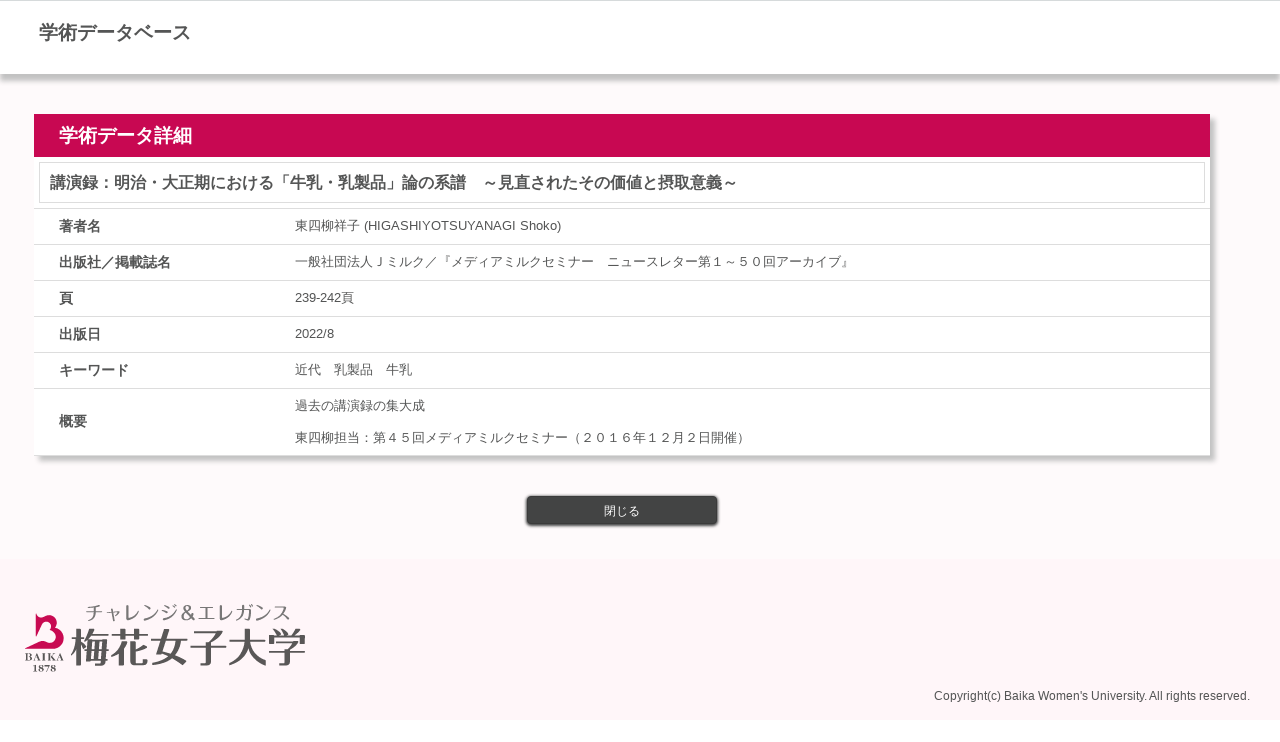

--- FILE ---
content_type: text/html;charset=UTF-8
request_url: https://bccs.baika.ac.jp/reference/academicDetail?academicId=43a6c2de40a21b8b
body_size: 2116
content:
<!DOCTYPE html>
<html xmlns="http://www.w3.org/1999/xhtml">
<head>
<title>学術データベース</title>
<meta charset="UTF-8" />
<meta http-equiv="X-UA-Compatible" content="IE=edge" />
<meta name="viewport" content="width=device-width" />
<link href="/css/jquery-ui.min.css" rel="stylesheet"></link>
<link href="/css/jquery-ui.structure.min.css" rel="stylesheet"></link>
<link href="/css/jquery-ui.theme.min.css" rel="stylesheet"></link>
<link href="/css/page_import.css" rel="stylesheet"></link>
<script src="/js/jquery-3.3.1.min.js"></script>
<script src="/js/jquery.heightLine.js"></script>
<script src="/js/jquery-ui.min.js"></script>
<script src="/js/jquery.ui.touch-punch.min.js"></script>
<script src="/js/common.js"></script>
<script src="/js/pages.js"></script>
<link rel="stylesheet" href="/css/magnific-popup.css">
<link rel="stylesheet" type="text/css" href="/academicdata/css/academic_data.css"/>
</head>

<body>
	<div id="contentsWrapper" class="sidemenu-hide clearfix">
		<!--右カラム-->
		<div id="pageMain" class="page-main sidemenu-hide">

			<div id="pageContents">

				<!--ページコンテンツ-->
				<div>
	
	<div>

		<script>

			var downloadFormParts = {};
			downloadFormParts.fileDownload = function(element) {

				
				var targetElement = $(element).parent();
				var downloadFileName = targetElement.find(".fileName").text();
				var objectName = targetElement.find(".objectName").text();

				
				$("#downloadFileName").val(downloadFileName);
				$("#downloadObjectName").val(objectName);

				
				if(typeof(fileDownloadCb) !== "undefined") {
					fileDownloadCb(element);
					downloadFileName = $("#downloadFileName").val();
				}

				submitProgressFlag = false;

			 	var paramUrl = "\/reference\/academicdata\/download";
			 	$("#academicDownloadForm").attr("action", paramUrl + '/' + downloadFileName);

				
				$("#academicDownloadForm").submit();
			};

			downloadFormParts.onClick = function() {
				var me = this;
				downloadFormParts.fileDownload(me);
			};

			downloadFormParts.setClickEvent = function() {
				$(".downloadFile").off("click").click(downloadFormParts.onClick);
			};

			
			CommonUtil.addOnLoad(downloadFormParts.setClickEvent);
		</script>

		<form action="/reference/academicdata/download" method="post" id="academicDownloadForm" target="_blank"><input type="hidden" name="_csrf" value="95f25dd4-006c-478d-ae26-02cb3c40d3ca"/>
			<input type="hidden" name="_csrf" value="95f25dd4-006c-478d-ae26-02cb3c40d3ca" />
			<input type="hidden" name="downloadFileName" value="" id="downloadFileName" />
			<input type="hidden" name="objectName" value="" id="downloadObjectName" />
			<input type="hidden" name="downloadMode" id="downloadMode" value="" />
		</form>
	</div>
	<form action="/reference/academicdata" id="academicDataForm" method="post"><input type="hidden" name="_csrf" value="95f25dd4-006c-478d-ae26-02cb3c40d3ca"/>
		<input type="hidden" id="page" name="page" value="" >
		<input type="hidden" id="freeWord" name="freeWord" value="">
		<div class="course-header">
			<div class="contents-title">
				<div class="contents-title-txt">学術データベース</div>
			</div>
		</div>
		
		<div class="block clearfix">
			
			<div class="block-title block-wide setting-color">
				<div class="block-title-txt">学術データ詳細</div>
			</div>
			
			<div class="contents-list">
				
				<div class="contents-detail contents-vertical">
					<div class="academic_detail_title_block break">
						<span class="academic_detail_title">講演録：明治・大正期における「牛乳・乳製品」論の系譜　～見直されたその価値と摂取意義～</span>
						
						
					</div>
				</div>
				
				
				
				<div class="contents-detail contents-vertical">
					
					<div class="contents-header contents-header-txt">
						<span class="bold-txt">著者名</span>
					</div>
					
					<div class="contents-input-area break">
						<span>東四柳祥子</span>
						(<span>HIGASHIYOTSUYANAGI Shoko</span>)
					</div>
				</div>
				
				
				
				<div class="contents-detail contents-vertical">
					
					<div class="contents-header contents-header-txt">
						<span class="bold-txt">出版社／掲載誌名</span>
					</div>
					
					<div class="contents-input-area break">
						<span>一般社団法人Ｊミルク／『メディアミルクセミナー　ニュースレター第１～５０回アーカイブ』</span>
					</div>
				</div>
				
				
				
				<div class="contents-detail contents-vertical">
					
					<div class="contents-header contents-header-txt">
						<span class="bold-txt">頁</span>
					</div>
					
					<div class="contents-input-area break">
						<span>239‐242頁</span>
					</div>
				</div>
				
				<div class="contents-detail contents-vertical">
					
					<div class="contents-header contents-header-txt">
						<span class="bold-txt">出版日</span>
					</div>
					
					<div class="contents-input-area break">
						<span>2022/8</span>
					</div>
				</div>
				
				<div class="contents-detail contents-vertical">
					
					<div class="contents-header contents-header-txt">
						<span class="bold-txt">キーワード</span>
					</div>
					
					<div class="contents-input-area break">
						<span>近代　乳製品　牛乳</span>
					</div>
				</div>
				
				<div class="contents-detail contents-vertical">
					
					<div class="contents-header contents-header-txt">
						<span class="bold-txt">概要</span>
					</div>
					
					<div class="contents-input-area break">
						<span class="textarea-contents">過去の講演録の集大成

東四柳担当：第４５回メディアミルクセミナー（２０１６年１２月２日開催）</span>
					</div>
				</div>
				
				
			</div>
		</div>
		
		<div class="block-under-area">
			
			<div class="block-under-area-btn">
				
				<a class="under-btn btn-txt btn-color" onclick="window.close();" href="javascript:void(0);">閉じる</a>
			</div>
		</div>
		</form>
	</div>
			</div>

			<!--フッタ-->
			<div id="page_foot" class="page-foot">
		<div class="page-foot-contents clearfix">
			<a target="_blank" class="page-foot-logo" href="https://www.baika.ac.jp/"></a>
			<div class="page-foot-link">
				<ul class="page-foot-link-contents">
					<!--
					<li class="page-foot-link-list"><a class="page-foot-link-colomn" target="_blank" href="https://www.canon-its.co.jp/products/webapps_incampus/" th:text="#{footer.site.label}"></a></li>
					<li class="page-foot-link-list"><a class="page-foot-link-colomn" target="_blank" href="https://www.canon-its.co.jp/products/webapps_incampus/" th:text="#{footer.policy.label}"></a></li>
					 -->
					<li class="page-foot-link-list"><label>Copyright(c) Baika Women's University. All rights reserved.</label></li>
				</ul>
			</div>
		</div>
		<div class="page-top-btn">Top</div>
	</div>
		</div>
		
		<div id="progressMessage" hidden="true">データ処理中です</div>
	</div>
</body>
</html>

--- FILE ---
content_type: text/css
request_url: https://bccs.baika.ac.jp/css/page_import.css
body_size: 8
content:
@import url("common.css");
@import url("pages.css");
@import url("page_head.css");
@import url("page_foot.css");
@import url("sidemenu.css");

--- FILE ---
content_type: text/css
request_url: https://bccs.baika.ac.jp/academicdata/css/academic_data.css
body_size: 444
content:
/* 学術データベース管理 */

/* academicdata_input.html */
.academicdata-kanji-input-area {
	color: #545555;
	display: inline-block;
	padding: 6px 10px;
	width: calc(100% - 36px);
}

.academicdata-romaji-input-area {
	color: #545555;
	display: inline-block;
	padding: 6px 10px;
	width: calc(100% - 62px);
}

.academicdata-date-select-box {
	width: 18%;
}

.academicdata-date-txt {
	padding-left: 5px;
	padding-top: 15px;
}

/* management.html */
.academic-manage-checkbox {
	width: 5%;
}

.academic-list-title {
	width: 50%;
}

.academic-list-author {
	width: 30%;
}

.academic-search-list {
	display: flex;
	width: 50%;
}

@media ( max-width : 480px) {
	.academic-search-list {
		align-items: center;
		display: flex;
		width: 100%;
	}
}

.academic-search-list-title {
	width: 50%;
}

@media ( max-width : 480px) {
	.academic-search-list-title {
		border-bottom: 1px solid #e4e4e4;
		display: inline-block;
		margin-bottom: 10px;
		padding: 10px 10px;
		width: 100%;
	}
}

.academic-search-list-author {
	width: 60%;
}

@media ( max-width : 480px) {
	.academic-search-list-author {
		padding: 0 10px;
		width: 80%;
	}
}

.academic-search-list-file {
	align-items: center;
	display: flex;
}

@media ( max-width : 480px) {
	.academic-search-list-file {
		text-align: center;
		width: 10%;
	}
}

.academic-search-list-manage-author {
	width: 30%;
}

@media ( max-width : 480px) {
	.academic-search-list-manage-author {
		padding: 0 10px;
		width: 80%;
	}
}

.academic-list-detail-view {
	width: 15%;
}

/* academicdata_detail.html */
.academic_detail_title_block{
	border: 1px #DDD solid;
	margin: 5px;
	padding: 10px;
}

.academic_detail_title{
	display: block;
	font-size: 120%;
	font-weight: bold;
}

--- FILE ---
content_type: text/css
request_url: https://bccs.baika.ac.jp/css/common.css
body_size: 8743
content:
/* ==========================================================================
   YUI
   ========================================================================== */

/*
YUI 3.18.1 (build f7e7bcb)
Copyright 2014 Yahoo! Inc. All rights reserved.
Licensed under the BSD License.
http://yuilibrary.com/license/
*/
body {
	font: 13px/1.231 arial, helvetica, clean, sans-serif;
	*font-size: small;
	*font: x-small;
	-webkit-appearance: none;
	-webkit-print-color-adjust: exact;
	color: #545555;
}

select,input,button,textarea{font:99% arial,helvetica,clean,sans-serif}
table{font-size:inherit;font:100%}
pre,code,kbd,samp,tt{font-family:monospace;*font-size:108%;line-height:100%}
#yui3-css-stamp.cssfonts{display:none}

/* ==========================================================================
   Common
   ========================================================================== */
.clearfix:after {
	visibility: hidden;
	height: 0;
	display: block;
	font-size: 0;
	content: " ";
	clear: both;
}

* {
	font-family:"メイリオ","Meiryo","ヒラギノ角ゴ Pro W3","Hiragino Kaku Gothic Pro","ＭＳ Ｐゴシック","MS P Gothic","Osaka","ＭＳ ゴシック",Verdana,Arial,Helvetica,Gothic,sans-serif;
	box-sizing: border-box;
}

body {
	margin: 0;
}

img {
	max-width: 100%;
	image-rendering: -webkit-optimize-contrast;
}

i {
	font-family: MS UI GOTHIC, sans-seif;
	font-style: oblique;
}

.logo-size{
	height: 107px;
	width: 250px;
}

.ui-button-icon-only.hour-select {
	width: 2px;
	height: 29px;
	margin-left: -33px;
}

@media ( max-width : 480px) {
	.ui-button-icon-only.hour-select {
		height: 25px;
		margin-left: -28px;
	}
}

.ui-button-icon-only.time-select {
	height: 29px;
	position: absolute;
	margin-left: -29px;
	width: 2px;
}

@media ( max-width : 480px) {
	.ui-button-icon-only.time-select {
		height: 25px;
		margin-left: -25px;
	}
}

.commonDialogButtonArea {
	align-items: center;
	display: flex;
	display: -webkit-box;
	display: -webkit-flex;
	display: -ms-flexbox;
	justify-content: center;
	float: none;
}

/* Progress Popup */
.common-progress {
	animation: spin 0.7s linear infinite;
	-moz-animation: spin 0.7s linear infinite;
	-webkit-animation: spin 0.7s linear infinite;
	border-radius: 50%;
	border: 8px solid #CCC;
	border-right-color: transparent;
	bottom: 0px;
	height: 45px;
	left: 0px;
	margin: auto;
	position: absolute;
	right: 0px;
	top: 15px;
	width: 45px;
}

.progress-popup-area {
	overflow: hidden;
}

.progress-popup-block {
	padding: 10px 0px;
}

.progress-popup-txt {
	color: #FFF;
	text-align: center;
}

.page-main {
	width: calc(100% - 247px);
	min-width: 693px;
	background-color: #FEFAFB;
	float: left;
	position: absolute;
	left: 247px; /* sidemenu分移動 */
	transition: all 250ms 0s ease;
	-webkit-transition: all 250ms 0s ease;
}

@media ( max-width : 480px) {
	.page-main {
		min-width: initial;
		min-width: auto;
		width: 100%;
		float: none;
		left: 0;
	}
}

.sidemenu-hide {
	width: 100%;
	min-width: 994px;
	left: 0;
}

/* 180612add// */
@media ( max-width : 480px) {
	.sidemenu-hide {
		min-width: initial;
		min-width: auto;
	}
}

.control-list-txt {
	padding-left: 25px;
	width: 10%;
}

@media ( max-width : 480px) {
	.control-list-txt {
		display: inline-block;
		margin-top: 7%;
		padding: 0;
		text-align: center;
		vertical-align: middle;
		width: 10%;
	}
}

.contents-exchange-block-inline {
	display: inline-block;
}

@media ( max-width : 480px) {
	.contents-exchange-block-inline {
		display: block;
		margin-bottom: 3px;
	}
}

/* 操作ボタン */
.control-menu {
	background-color: #FFF;
	box-shadow: 5px 5px 5px #C2C2C2;
	display: none;
	width: 145px;
	list-style-type: none;
	margin: 0;
	padding: 0;
	position: absolute;
	right: 0;
	top: 35px;
	z-index: 15;
}

.control-menu-colomn {
	-webkit-justify-content: center;
	-webkit-align-items: center;
	align-items: center;
	color: #545555;
	cursor: pointer;
	display: flex;
	font-size: 93%;
	font-weight: bold;
	height: 49px;
	justify-content: center;
	text-align: center;
	text-decoration: none;
}

.control-menu .control-list:nth-child(2n-1) {
	background-color: #FFF;
}

.control-menu .control-list:nth-child(2n) {
	background-color: #ECEBEA;
}

/* 画面上部 ユーザ情報部分 */
.login-view {
	padding: 0 30px 7px 34px;
}

@media ( max-width : 480px) {
	.login-view {
		padding: 0 13px 13px;
	}
}

.login-view-name {
	float: right;
	padding-top: 8px;
}

@media ( max-width : 480px) {
	.login-view-name {
		padding-bottom: 15px;
	}
}

/* 表示枠部品 */
.block {
	background-color: #FFF;
	box-shadow: 5px 5px 5px #C2C2C2;
	margin: 40px 70px 0 34px;
}

@media ( max-width : 480px) {
	.block {
		font-size: 93%;
		margin: 20px 13px 0;
	}
}

.block-sp {
	display: none;
}

@media ( max-width : 480px) {
	.block-sp {
		display: block;
	}
}

.flex {
	display: flex;
}

@media ( max-width : 480px) {
	.flex {
		display: block;
	}
}

.block-title {
	float: left;
	position: relative;
}

@media ( max-width : 480px) {
	.block-title {
		float: none;
	}
}

.block-title-sp {
	display: none;
}

@media ( max-width : 480px) {
	.block-title-sp {
		font-size: 90%;
		display: block;
	}
}

.block-title-login {
	float: left;
	position: relative;
	margin-top: 20px;
}

@media ( max-width : 480px) {
	.block-title-login {
		float: none;
	}
}

.block-dummy {
	padding-bottom: 55px;
}

@media ( max-width : 480px) {
	.block-dummy {
		padding-bottom: 0px;
	}
}

.block-cube {
	min-height: 185px;
	width: 185px;
}

@media ( max-width : 480px) {
	.block-cube {
		min-height: auto;
		width: 100%;
	}
}

.block-wide {
	padding: 10px 25px 10px;
	width: 100%;
}

@media ( max-width : 480px) {
	.block-wide {
		display: inline-block;
		padding: 7px 5px 7px;
	}
}

.block-wide-loginInformation {
	padding: 25px 25px 0px;
	width: 100%;
}

@media ( max-width : 480px) {
	.block-wide-loginInformation {
		display: inline-block;
		padding: 20px 5px 0px;
	}
}

.block-title-txt {
	color: #FFF;
	font-size: 146.5%;
	font-weight: bold;
	width: 100%;
}

@media ( max-width : 480px) {
	.block-title-txt {
		font-size: 146%;
	}
}

.block-title-txt-small {
	color: #FFF;
	font-weight: bold;
	width: 100%;
}

.block-title-txt-login {
	color: #545555;
	font-size: 146.5%;
	font-weight: bold;
	width: 100%;
}

@media ( max-width : 480px) {
	.block-title-txt-login {
		font-size: 146%;
	}
}

.block-title-txt-loginInformation {
	color: #545555;
	font-size: 146.5%;
	font-weight: bold;
	width: 100%;
}

@media ( max-width : 480px) {
	.block-title-txt-loginInformation {
		font-size: 146%;
	}
}

/* タイトルボタンが存在する場合に必要 */
.block-title-inline {
	display: inline-block;
	width: 56%;
}

.cube-block-title-txt {
	background-position: center top;
	background-repeat: no-repeat;
	padding: 65px 10px 0;
	position: absolute;
	text-align: center;
	top: calc(50% - 57px);
}

@media ( max-width : 480px) {
	.cube-block-title-txt {
		padding: 10px 10px 10px;
		text-align: left;
		position: relative;
	}
}

.block-title-btn {
	bottom: 10px;
	left: 15px;
	position: absolute;
}

@media ( max-width : 480px) {
	.block-title-btn {
		background-color: inherit;
		margin: 0;
		padding: 0 20px 20px;
		position: relative;
		bottom: 0;
		left: 0;
		float: left;
		width: 100%;
	}
}

.block-contents {
	background-color: #FFF;
	float: left;
	width: calc(100% - 185px);
}

@media ( max-width : 480px) {
	.block-contents {
		width: 100%;
	}
}

/*TODO blockのプロパティの影がないバージョン 分けれる? */
.block-under-area {
	margin: 40px 70px 0 34px;
}

@media ( max-width : 480px) {
	.block-under-area {
		margin: 25px 18px 0 18px;
	}
}

.block-under-area-btn {
	text-align: center;
}

.under-area-txt {
	text-align: center;
	margin-bottom: 20px;
}

.under-btn {
	display: inline-block;
	margin: 0 10px 0 10px;
	min-width: 190px;
	padding: 7px 14px 5px;
}

@media ( max-width : 480px) {
	.under-btn {
		display: block;
		margin: 0px 10px 10px 10px;
		min-width: auto;
	}
}

.popup-btn{
	left: calc(100% - 70px);
	padding: 10px 10px;
	position: absolute;
	top: 5%;
}

@media(max-width: 480px){
	.popup-btn{
		left: calc(100% - 60px);
		padding: 8px 8px;
		position: absolute;
		top: 25%;
	}
}

.feedback-transition-btn {
	display: inline-block;
	margin: 0 10px 0 10px;
	width: 80px;
	padding: 7px 14px 5px;
}

.under-btn:hover {
	cursor: pointer;
	opacity: 0.8;
}

.link-txt {
	color: #2B7EB3;
	font-weight: bold;
	text-decoration: none;
}

.link-txt:hover {
	opacity: 0.6;
	cursor: pointer;
}

.disabled {
	opacity: 0.6;
	pointer-events: none;
}

.break {
	word-break: break-all;
	word-wrap: anywhere;
}

/* コースコンテンツ内のヘッダー */
.course-header {
	background-color: #FFF;
	box-shadow: 0px 7px 5px #C2C2C2;
}

.course-title-txt {
	border-top: 2px solid #D6DADB;
	font-size: 160%;
	font-weight: bold;
	padding: 12px 30px 10px 34px;
}

@media ( max-width : 480px) {
	.course-title-txt {
		font-size: 145%;
		float: none;
		padding: 12px 13px 13px;
	}
}

.contents-title {
	border-top: 1px solid #D6DADB;
	padding: 10px 30px 15px 34px;
}

@media ( max-width : 480px) {
	.contents-title {
		padding: 2px 13px 1px;
	}
}

/* ヘッダー内に詳細を書く場合はcontents-titleではなくこっちで対応 */
.course-header-detail {
	border-top: 1px solid #D6DADB;
	margin: 10px 10px;
}

.contents-title-txt {
	font-size: 146.5%;
	font-weight: bold;
	margin: 10px 5px 15px;
}

@media ( max-width : 480px) {
	.contents-title-txt {
		font-size: 120%;
	}
}

.contents-detail {
	width: 100%;
}

.contents-list {
	border-top: 0px;
}

.contents-display-flex {
	align-items: center;
	display: flex;
	display: -webkit-box;
	display: -webkit-flex;
	display: -ms-flexbox;
	justify-content: flex-start;
	padding: 8px 6px 6px 20px;
}

@media ( max-width : 480px) {
	.contents-display-flex {
		padding: 5px;
	}
}

/* スマートフォン用に作成 */
.contents-display-flex-exchange-sp {
	align-items: center;
	display: flex;
	display: -webkit-box;
	display: -webkit-flex;
	display: -ms-flexbox;
	justify-content: flex-start;
}

@media ( max-width : 480px) {
	.contents-display-flex-exchange-sp {
		display: block;
	}
}

.contents-display-flex-padding-sp {
	padding: 8px 6px 6px 20px;
}

@media ( max-width : 480px) {
	.contents-display-flex-padding-sp {
		padding: 6px 6px 6px 6px;
	}
}
/*TODO 隙を見て変更する
.display-flex{
	justify-content: flex-start;
	padding: 8px 6px 6px 20px;
}

.feedback-flex{
	justify-content: space-between;
	padding: 8px 6px 6px 20px;
}

.question-template-new-flex{
	justify-content: flex-end;
	width: 13%;
}

*/
.contents-feedback-flex {
	display: flex;
	display: -webkit-box;
	display: -webkit-flex;
	display: -ms-flexbox;
	justify-content: space-between;
	padding: 8px 6px 6px 20px;
}

@media ( max-width : 480px) {
	.contents-feedback-flex {
		padding: 10px 6px 6px 6px;
	}
}

/*TODO 最終的にreport.cssに移動*/
.contents-report-all-status-block-flex {
	display: flex;
	display: -webkit-box;
	display: -webkit-flex;
	display: -ms-flexbox;
	justify-content: flex-start;
	padding: 8px 6px 6px 20px;
}

@media ( max-width : 480px) {
	.contents-report-all-status-block-flex {
		padding: 8px 0px;
	}
}

.contents-report-all-status-flex {
	align-items: center;
	display: flex;
	display: -webkit-box;
	display: -webkit-flex;
	display: -ms-flexbox;
	height: 35px;
	justify-content: flex-start;
}

@media ( max-width : 480px) {
	.contents-report-all-status-flex {
		height: 50px;
	}
}

.result-list {
	border-bottom: 1px solid #DDD;
}

.result-list:nth-child(2n-1) {
	background-color: #FFF;
}

.result-list:nth-child(2n) {
	background-color: #FEF9FA;
}

.course-result-list {
	border-bottom: 1px solid #DDD;
}

.course-result-list:nth-of-type(odd) {
	background-color: #FFF;
}

.course-result-list:nth-of-type(even) {
	background-color: #FFFAF0;
}

@media ( max-width : 480px) {
	.course-result-list {
		display: block;
	}
}

.contents-tag {
	border-bottom: 2.5px solid #DDD;
}

.contents-vertical {
	border-bottom: 1px solid #DDD;
	display: table;
}

.contents-header {
	display: table-cell;
	padding: 9px 15px 9px 25px;
	vertical-align: middle;
	width: 20%;
}

@media ( max-width : 480px) {
	.contents-header {
		display: block;
		padding: 7px 5px 7px 5px;
		width: 100%;
	}
}

.contents-complete {
	min-height: 80px;
	padding: 10px;
	position: relative;
}

.contents-complete-message {
	font-size: 120%;
	left: 50%;
	position: absolute;
	text-align: center;
	top: 50%;
	-webkit-transform: translate(-50%, -50%);
	transform: translate(-50%, -50%);
	width: 100%;
}
@media ( max-width : 480px) {
	.contents-complete-message {
		font-size: 93%;
		left: 50%;
		position: absolute;
		text-align: center;
		top: 50%;
		-webkit-transform: translate(-50%, -50%);
		transform: translate(-50%, -50%);
		width: 100%;
	}
}

.contents-header-txt {
	font-size: 108%;
}

@media ( max-width : 480px) {
	.contents-header-txt {
		font-size: 100%;
	}
}

.bold-txt {
	font-weight: bold;
}

.caution-txt {
	color: red;
}

.highlight-txt {
	color: #B83130;
}

.margin-center {
	margin-left: auto;
	margin-right: auto;
}

/* ボタン部品 */
.btn {
	display: block;
	padding: 5px 5px 0;
}

.btn:hover {
	opacity: 0.6;
	cursor: pointer;
}

.btn-new {
	background-image: url(../img/add_icon.png);
	border-radius: 50%;
	height: 27px;
	width: 27px;
}

.btn-new-color {
	filter: invert(65%);
	margin-right: 5px;
}

/*TODO 名称変更*/
/* 2つ以上のボタンが存在する時に右側に追加 */
.title-btn {
	margin-left: 20px;
}

.btn-edit {
	background: #434444 url(../img/btn_ico_edit.png) center center no-repeat;
	border: 2px solid #434444;
	border-radius: 50%;
	display: block;
	height: 27px;
	text-decoration: none;
	width: 27px;
}

.btn-control {
	background-image: url(../img/control_btn_icon.png);
	background-size: 27px, 27px;
	border-radius: 50%;
	cursor: pointer;
	height: 28px;
	position: relative;
	width: 27px;
	transition: all 300ms 0s ease;
}

.btn-control:before {
	content: '';
	border-radius: 3px;
	position: absolute;
	top: 0;
	right: 0;
	bottom: 0;
	left: 0;
	transition: all 300ms 0s ease;
}

.btn-control:hover:before {
	background-color: rgba(255, 255, 255, 0.4);
}

.btn-square {
	height: auto;
	width: 115px;
}

.btn-delete-shape {
	heght: 25px;
	width: 70px;
}

.btn-reload {
	margin: 10px;
}

.btn-square-area {
	margin-left: 12px;
	padding-top: 2px;
}

.btn-left {
	float: left;
}

.btn-right {
	float: right;
}

.btn-inline {
	display: inline-block;
	padding: 7px 14px 5px;
}

.btn-inline:hover {
	opacity: 0.6;
	cursor: pointer;
}

.btn-file-margin {
	margin-left: 10px;
}

@media ( max-width : 480px) {
	.btn-file-margin {
		margin-left: 0px;
		margin-bottom: 5px;
	}
}

.btn-txt {
	border-radius: 4px;
	font-size: 93%;
	min-height: 25px;
	text-align: center;
	text-decoration: none;
}

.btn-color {
	background-color: #434444;
	border: 1px solid #3b3b3b;
	box-shadow: 0px 1px 3px 1px #434444;
	color: #FFF;
	transition: all 100ms 0s ease;
}

.btn-color:active {
	box-shadow: none;
}

.btn-color-login {
	background-color: #C80852;
	border: 1px solid #C80852;
	box-shadow: 0px 1px 3px 1px #C80852;
	color: #FFF;
	transition: all 100ms 0s ease;
}

.btn-color-login:active {
	box-shadow: none;
}

.white-btn-color {
	background-color: #FFF;
	border: 1px solid #FFF;
	box-shadow: 0px 2px 3px 1px #40454a;
	color: #27251F;
	transition: all 300ms 0s ease;
}

.white-btn-color:active {
	box-shadow: none;
}

.red-btn-color {
	background-color: #e63333;
	border: 1px solid #e63333;
	box-shadow: 0px 1px 3px 1px #b15050;
	color: #FFF;
	transition: all 300ms 0s ease;
}

.red-btn-color:active {
	box-shadow: none;
}

.select::-ms-expand {
    display: none;
}


.newIcon {
	background-color: #d91d5e;
	color: #FFF;
	margin-left: 5px;
	padding: 1px 5px;
	word-break: keep-all;
	width: 40px;
}

/* 入力部品 */
.contents-input-area {
	display: table-cell;
	padding: 9px 15px 9px 25px;
	width: 80%;
}

@media ( max-width : 480px) {
	.contents-input-area {
		display: block;
		font-size: 93%;
		padding: 5px 5px 5px 5px;
		width: 100%;
	}
}

.input-count {
	text-align: right;
}

@media ( max-width : 480px) {
	.input-count {
		margin-top: 5px;
		margin-bottom: 5px;
	}
}

.input {
	-moz-appearance: none;
	-webkit-appearance: none;
	appearance: none;
	border: 1px solid #aeaeae;
}

.input-box {
	color: #545555;
	padding: 6px 10px;
	width: 100%;
}

/* 調整中 */
.input-box-url {
	color: #545555;
	padding: 6px 10px;
	width: 70%;
}

.textarea-box {
	padding: 6px 10px;
	resize: none;
	width: 100%;
}

.textarea-add-box {
	height: 165px;
}

.input-select-box-area {
	background: #FFF;
	border-radius: 2px;
	overflow: hidden;
	position: relative;
}

/*TODO 時間があるときに上と結合*/
.input-select-small-box-area {
	width: 10%;
}

.input-select-box {
	-webkit-appearance: none;
	-moz-appearance: none;
	appearance: none;
	cursor: pointer;
	line-height: 1.5em;
	min-height: 20px;
	padding-right: 1.6em;
	text-indent: 0.01px;
	text-overflow: ellipsis;
	width: 100%;
	padding: 5px 10px;
}

.input-select-box-area::before {
	border-left: 5px solid transparent;
	border-right: 5px solid transparent;
	border-top: 6px solid #555;
	content: '';
	height: 0;
	padding: 0;
	pointer-events: none;
	position: absolute;
	top: 1em;
	right: 0.5em;
	width: 0;
}

.input-select-box-area::after {
	bottom: 0;
	position: absolute;
	border-left: 1px solid #aeaeae;
	content: '';
	right: 1.6em;
	top: 0;
	width: 1px;
}

.input-file-text-area {
	float: left;
}

.input-calender {
	padding: 6px 10px;
	width: 95px;
}

@media ( max-width : 480px) {
	.input-calender {
		width: 85px;
	}
}

.input-timer {
	padding: 6px 10px;
	width: 80px;
}

@media ( max-width : 480px) {
	.input-timer {
		width: 65px;
	}
}

.btn-timer {
	height: 29px;
	padding: 6px 10px;
	width: 2px;
}

/* : */
.contents-time-colon:after {
	content: ":";
	margin-left: 1px;
	margin-right: 1px;
}

/* ～ */
.contents-time-to:after {
	content: "～";
	margin-left: 3px;
	margin-right: 3px;
}

.margin-txt-left {
	margin-left: 10px;
}

.input-radio {
	background-color: transparent;
	border-radius: 100%;
	height: 18px;
	margin-left: 5px;
	margin-right: 5px;
	padding: 0;
	position: relative;
	top: 5px;
	width: 18px;
}

@media ( max-width : 480px) {
	.input-radio {
		margin-left: 5px;
	}
}

.input-radio:after {
	content: "";
	background-color: #595656;
	border-radius: 100%;
	display: block;
	height: 10px;
	left: 3px;
	top: 3px;
	opacity: 0;
	position: absolute;
	width: 10px;
}

.input-radio:checked:after {
	opacity: 1.0;
}

.no-top-input-radio {
	top: 0;
}

.input-checkbox {
	background-color: transparent;
	border-radius: 0;
	height: 18px;
	margin-left: 10px;
	margin-right: 10px;
	padding: 0;
	position: relative;
	top: 4px;
	width: 18px;
}

@media ( max-width : 480px) {
	.input-checkbox {
		margin: 0;
	}
}

.input-checkbox-label {
	vertical-align: 3px;
}

.input-checkbox:after {
	content: "";
	border-right: 2px solid #231815;
	border-bottom: 2px solid #231815;
	display: block;
	height: 8px;
	left: 4px;
	opacity: 0;
	position: absolute;
	top: 2px;
	transform: rotate(45deg);
	width: 5px;
}

.input-checkbox:checked:after {
	opacity: 1.0;
}

.input-small-box {
	padding: 6px 10px;
	width: 80px;
}

.up-sortmark {
	cursor: pointer;
}

.sortmark {
	cursor: pointer;
}

.up-sortmark:after {
	content: "△";
}

.sortmark:after {
	content: "▽";
}

/* ユーザグループ選択部品 */
.user-group-checkbox {
	width: 10%;
}

.user-group-name {
	width: 90%;
}

/* ユーザグループ詳細(ポップアップ) */
.user-group-list-user-number {
	margin-left: 15px;
	width: 33%;
}

.user-group-list-user-id {
	margin-left: 15px;
	width: 33%;
}

.user-group-list-user-name {
	margin-left: 15px;
	width: 33%;
}

/* 説問追加およびテンプレートエリア */

/*TODO 調整中(contents-display-flex) */
.contents-question-template-area {
	display: flex;
	display: -webkit-box;
	display: -webkit-flex;
	display: -ms-flexbox;
	justify-content: flex-start;
}

.contents-question-template-title {
	padding-top: 1em;
	padding-bottom: 1em;
	text-align: center;
	width: 20%;
}

.contents-question-template-new {
	justify-content: flex-end;
	width: 13%;
}

@media ( max-width : 480px) {
	.contents-question-template-new {
		justify-content: flex-start;
		width: 100%;
	}
}

.contents-question-template-txt-area {
	width: 63%;
}

@media ( max-width : 480px) {
	.contents-question-template-txt-area {
		width: 100%;
	}
}

.contents-template-txt {
	margin-right: 5px;
}

.contents-question-template-control-area {
	padding: 13px 0px 5px 0px;
	width: 4%;
}

.sp-contents-question-template-control-area {
	display: none;
}

@media ( max-width : 480px) {
	.sp-contents-question-template-control-area {
		display: block;
		float: right;
		padding: 0;
		width: 10%;
	}
}

.question-make-btn-txt {
	margin-top: 6px;
}

.last-updater-area {
	float: right;
	margin-right: 70px;
}

@media ( max-width : 480px) {
	.last-updater-area {
		float: none;
		margin: 10px 18px 0 18px;
	}
}

/* ページング */
.paging-area {
	padding-left: 0;
}

.btn-paging {
	display: inline-block;
	padding: 7px 10px 5px;
}

@media ( max-width : 480px) {
	.btn-paging {
		margin-left: 5px;
	}
}

.btn-paging-txt {
	border-radius: 3px;
	min-height: 25px;
	text-align: center;
	text-decoration: none;
}

.paging-txt {
	font-size: 146.5%;
	margin-right: 15px;
	margin-left: auto;
	padding-top: 5px;
}

@media ( max-width : 480px) {
	.paging-txt {
		font-size: 100.0%;
	}
}

/* 現在ページのボタン */
.current-page {
	background-color: #FFF;
	color: #434444;
}

/* ポップアップ用 */
.block-popup {
	background: #FFF;
	height: auto;
	margin: auto;
	max-width: 800px;
	padding-bottom: 10px;
	position: relative;
	width: 100%;
}

@media ( max-width : 480px) {
	.block-popup {
		width: auto;
	}
}

.block-btn-popup-area {
	margin-top: 12px;
	padding-bottom: 12px;
}

@media ( max-width : 480px) {
	.popup-txt {
		font-size: 93%;
		text-align: center;
	}
}

.block-popup-scroll {
	overflow: scroll;
	max-height: 300px;
}

@media ( max-width : 480px) {
	.block-popup-scroll-sp {
		overflow: scroll;
		max-height: 300px;
	}
}

/* 各コンテンツのイメージカラー*/
.inquiry-color {
	background-color: #64C93F;
}

.information-color {
	background-color: #C80852;
}

.report-color {
	background-color: #F26A6A;
}

.material-color {
	background-color: #2FBACB;
}

.material-sub-color {
	background-color: #D6D8B2;
}

.examination-color {
	background-color: #2B77B4;
}

.survey-color {
	background-color: #F2931B;
}

.discussion-color {
	background-color: #219083;
}

.attendance-color {
	background-color: #c55441;
}

.lti-color {
	background-color: #E87045;
}

.setting-color {
	background-color: #C80852;
}

.setting-color-loginInformation {
	background-color: #FCEFF2;
}

.course-search-color {
	background-color: #875397;
}

.portal-color {
	background: #FCEEF2;
}

.lms-color {
	background-color: #96C1EA;
}

.info-color {
	background-color: #E7BBBE;
}

.calendar-color {
	background-color: #3a4e5d;
}

.links-color {
	background-color: #D6736B;
}

.notice-color {
	background-color: #195863;
}

.rss-color {
	background-color: #775548;
}

.questionnaire-color {
	background-color: #f2931b;
}

/* コーストップアイコン */
.inquiry-icon {
	background: url(../../img/subblock_ico_qa.png);
}

.information-icon {
	background: url(../../img/subblock_ico_information.png);
}

.report-icon {
	background: url(../../img/subblock_ico_report.png);
}

.material-icon {
	background: url(../../img/subblock_ico_content.png);
}

.examination-icon {
	background: url(../../img/subblock_ico_examination.png);
}

.survey-icon {
	background: url(../../img/subblock_ico_questionnaire.png);
}

.discussion-icon {
	background: url(../../img/subblock_ico_discussion.png);
}

.lti-icon {
	background: url(../../img/subblock_other_tools.png);
}

.attendance-icon {
	background: url(../../img/subblock_ico_attendance.png);
}

.course-manage-icon {
	background-image: url(../img/subblock_ico_search.png);
}

.course-top-icon {
	background-position: center top;
	background-repeat: no-repeat;
}

@media ( max-width : 480px) {
	.course-top-icon {
		background: none;
	}
}

/* 設問編集アイコン一覧*/
.question-down-icon {
	background: url(/img/examination_btn_down.png) no-repeat;
	min-width: 100%;
	padding-bottom: 10px;
	padding-left: 30px;
}

.question-up-icon {
	background: url(/img/examination_btn_up.png) no-repeat;
	min-width: 100%;
	padding-bottom: 10px;
	padding-left: 30px;
}

.question-copy-icon {
	background: url(/img/examination_btn_copy.png) no-repeat;
	min-width: 100%;
	padding-bottom: 10px;
	padding-left: 30px;
}

.question-edit-icon {
	background: url(/img/examination_btn_edit.png) no-repeat;
	min-width: 100%;
	padding-bottom: 10px;
	padding-left: 30px;
}

.question-delete-icon {
	background: url(/img/examination_btn_delete.png) no-repeat;
	min-width: 100%;
	padding-bottom: 10px;
	padding-left: 30px;
}

/* テスト・アンケート 編集 説問表示 */
/* contents-input-areaとほぼ同じ */
.contents-answer-area {
	display: table-cell;
	padding: 0 0 0 25px;
	vertical-align: middle;
	width: 80%;
}

.contents-question-border {
	border-bottom: 1px solid #DDD;
}

.contents-question-border:last-child {
	border: none;
}

.contents-question-answer {
	padding: 7px 0px;
}

.contents-question-collect {
	width: 30%;
}

/* 説問表示 */
.contents-quetison-area {
	margin-bottom: 10px;
}

.contents-question-vertical {
	border-bottom: 1px solid #DDD;
	display: table;
	table-layout: fixed;
}

.contents-question-title {
	display: table-cell;
	text-align: center;
	vertical-align: middle;
	width: 180px;
}

@media ( max-width : 480px) {
	.contents-question-title {
		display: block;
		width: 100%;
		padding: 9px 10px 7px;
		text-align: left;
	}
}

.contents-question-detail-area {
	display: table-cell;
}

@media ( max-width : 480px) {
	.contents-question-detail-area {
		display: block;
		width: 100%;
	}
}

@media ( max-width : 480px) {
	.sp-contents-question-title {
		display: block;
	}
}

@media ( max-width : 480px) {
	.contents-question-save-temp-date {
		display: block;
		padding-top: 5px;
		font-size: 90%;
	}
}

/* 掲示板・問い合わせ */
/* スレッド */
.discussion-main-board {
	padding: 60px 30px 10px;
	background-color: #afcdb1;
}

@media ( max-width : 480px) {
	.discussion-main-board {
		padding: 20px 25px 10px;
	}
}

.discussion-reload-area {
	padding-top: 10px;
	text-align: right;
}

.discussion-message-block {
	width: calc(70% - 90px);
	margin-bottom: 40px;
}

@media ( max-width : 480px) {
	.discussion-message-block {
		width: 100%;
	}
}

.discussion-self {
	text-align: right;
	margin-left: auto;
}

.discussion-other {
	text-align: left;
	margin-right: auto;
}

.discussion-message-main {
	border-radius: 6px;
	display: inline-block;
	font-size: 93%;
	line-height: 1.6;
	padding: 10px 18px 10px;
	position: relative;
	text-align: start;
	max-width: 100%;
	min-width: 370px;
}

@media ( max-width : 480px) {
	.discussion-message-main {
		min-width: 100px;
		padding: 10px 10px 10px;
	}
}

.discussion-self-color {
	background-color: #dbf2fd;
	box-shadow: -1px 1px 1px #5a5a5a;
}

.discussion-student-color {
	background-color: #fff;
	box-shadow: 1px 1px 1px #5a5a5a;
}

.discussion-teacher-color {
	background-color: #ffdad9;
	box-shadow: 1px 1px 1px #5a5a5a;
}

.discussion-self-comment:after {
	background-color: transparent;
	border-top: 8px solid #dbf2fd;
	border-left: 8px solid #dbf2fd;
	border-bottom: 8px solid transparent;
	border-right: 8px solid transparent;
	content: '';
	display: block;
	height: 0;
	position: absolute;
	right: -16px;
	top: 14px;
	width: 0;
}

.discussion-other-comment:before {
	background-color: transparent;
	border-left: 8px solid transparent;
	border-bottom: 8px solid transparent;
	content: '';
	display: block;
	height: 0;
	left: -16px;
	position: absolute;
	top: 14px;
	width: 0;
}

.discussion-teacher-comment:before {
	border-top: 8px solid #ffdad9;
	border-right: 8px solid #ffdad9;
}

.discussion-student-comment:before {
	border-top: 8px solid #fff;
	border-right: 8px solid #fff;
}

/*TODO margin-topしてるだけなのでなんとかしたい*/
.message-margin-top {
	margin-top: 10px;
}

.textarea-contents {
	white-space: pre-wrap;
}

/* テスト解答・アンケート回答画面 残り時間のエリア */
.timer-btn-area-timer {
	float: left;
	padding-right: 20px;
	position: relative;
}

.timer-btn-area-btn {
	display: inline-block;
	margin-top: 10px;
	float: right;
	padding-right: 20px;
	position: relative;
	text-align: center;
	width: 310px;
}

.save-temp-area {
	display: inline-block;
}

.btn-question-confirm {
	display: inline-block;
	vertical-align: top;
}

/* 常時必要 */
.timer-btn-area {
	background-color: #E1E1E0;
	box-shadow: 0 5px 5px #C2C2C2;
	padding: 17px 0 14px 34px;
	width: 100%;
}

@media ( max-width : 480px) {
	.timer-btn-area {
		padding: 5px 0 5px 13px;
	}
}

/*スクロール前*/
.timer-btn-area-unset {
	margin: 15px 0 35px;
}

@media ( max-width : 480px) {
	.timer-btn-area-unset {
		margin: 15px 0;
	}
}

/*スクロール後*/
.timer-btn-area-fixed {
	margin: 0;
	position: sticky;
	top: 59px;
	z-index: 10;
}

.large-timer-number {
	background-color: #FFF;
	border-radius: 4px;
	color: #888988;
	float: left;
	font-size: 269%;
	line-height: 1.1;
	padding: 6px 5px 1px;
}

.small-timer-number {
	background-color: #FFF;
	border-radius: 4px;
	color: #888988;
	font-size: 189%;
	float: left;
	line-height: 1.1;
	margin-top: 13px;
	padding: 4px 3px 0;
}

.large-colon {
	float: left;
	font-size: 269%;
	line-height: 1.1;
	padding: 6px 0 1px;
}

.small-colon {
	float: left;
	font-size: 189%;
	line-height: 1.1;
	margin-top: 13px;
	padding: 4px 0 0;
}

.drag-drop-area {
	background-color: #cde4ff;
	color: rgba(00, 00, 00, 0.35);
	height: 100px;
	margin-top: 10px;
	padding: 20px;
	width: 100%;
}

/* 幅選択用 */
.width-small {
	width: 10%;
}

.width-quarter {
	width: 25%;
}

.width-half {
	width: 50%;
}

.width-three-quarters {
	width: 75%;
}

/* 設問作成画面 */
.question-move-img {
	background: url(/img/move_2d.gif) no-repeat;
	min-height: 10px;
	padding: 0px 0px 0px 15px;
}

/* 一括削除 */
.bulk-delete-title {
	width: 14%;
}

@media ( max-width : 480px) {
	.bulk-delete-title {
		width: 100%;
	}
}

.bulk-delete-btn {
	margin-left: 15px;
	width: 14%;
}

@media ( max-width : 480px) {
	.bulk-delete-btn {
		margin-left: 10px;
		margin-top: 10px;
		width: 100%;
	}
}

.bulk-delete-detail {
	margin-left: 15px;
	width: 72%;
}

@media ( max-width : 480px) {
	.bulk-delete-detail {
		margin: 5px 0px;
		width: 100%;
	}
}

/* 入力エラー背景色 */
.inputErrorField {
	background-color: #FFC1D0;
}

/* エラー件数表示 */
.error-count-message-area {
	margin: 3px 0px 0px 10px;
}

/* エラーブロック */
.error-block {
	margin: 10px 70px 0 34px;
}

@media ( max-width : 480px) {
	.error-block {
		margin: 20px 13px 0;
	}
}

/*TODO 上書きされない方法を見つける */
.contents-hidden {
	display: none;
}

@media ( max-width : 480px) {
	.sp-contents-hidden {
		display: none;
	}
}

.pc-contents-hidden {
	display: none;
}

@media ( max-width : 480px) {
	.pc-contents-hidden {
		display: block;
	}
}

/* ページダイレクトリンク */
.page-directlink {
	margin: 40px 70px 0 34px;
}

@media ( max-width : 480px) {
	.page-directlink {
		margin: 20px 13px 0 13px;
	}
}

.page-directlink-txt {
	color: #545555;
	font-size: 93%;
	float: left;
	margin-right: 10px;
	padding-top: 7px;
}

@media ( max-width : 480px) {
	.page-directlink-txt {
		width: 100%;
	}
}

.direct-link-box {
	width: 25%;
}

@media ( max-width : 480px) {
	.direct-link-box {
		width: 75%;
	}
}

.header-btn-active {
	background-color: transparent;
	box-shadow: none;
	border: 2px solid #434444;
	color: #434444;
	pointer-events: none;
}

/* 履修者一覧選択部品 */
.student-list-checkbox {
	width: 10%;
}

.student-list-user-number {
	width: 30%;
}

.student-list-user-id {
	width: 30%;
}

.student-list-user-name {
	width: 30%;
}

/* お知らせポップアップ */

.information-popup-block{
	background-color: #FFF;
	box-shadow: 5px 5px 5px #C2C2C2;
	display: inline-block;
	margin: 20px 10px 0 10px;
	position: relative;
	width: calc(100% - 70px);
}

.btn-information-move{
	cursor: pointer;
	display: table-cell;
	height: 150px;
	margin-bottom: auto;
	padding: 4px;
	vertical-align: middle;
}

.btn-information-move:hover{
	opacity: 0.6;
}

.btn-information-next{
	float: right;
	margin-top:46px;
	margin-left:4px;
	position: -webkit-sticky;
	position: sticky;
	top: 0;
	width: 20px;
}

.btn-information-back{
	float: left;
	margin-top: 46px;
	margin-right: 4px;
	position: -webkit-sticky;
	position: sticky;
	top: 0;
	width: 20px;
}

.btn-information-txt{
	display: inline-block;
}

.print-off {
    display: none;
}

/*プリント用CSS*/
.info_set_confirm_preview_sp{
	text-align: center;
	margin-top: 15px
}
@media(max-width: 480px){
	.info_set_confirm_preview_sp{
		display: none;
	}
}
@media print {
	#info_preview {
		width: 100%;
	}

	.information-popup-block{
		width: 100%;
	}
}

/* ロード中のキーフレーム */
@keyframes spin
{
    0%   { transform: rotate(0deg);}
    100% { transform: rotate(360deg);}
}

@-moz-keyframes spin
{
    0%   { transform: rotate(0deg);}
    100% { transform: rotate(360deg);}
}

@-webkit-keyframes spin
{
    0%   { transform: rotate(0deg);}
    100% { transform: rotate(360deg);}
}
.noDataStatus {
	background-color: #FFCCCC;
	border-bottom: 1px solid #DDD;
}

.absenceStudent {
	background-color: #f69e9e;
}

.absenceStudent:nth-of-type(2n-1) {
	background-color: #f69e9e;
}

.absenceStudent:nth-of-type(2n) {
	background-color: #f69e9e;
}

/* 期間指定のリストの長さを調整(jquery内のhtmlの為id指定で記載 */
#hourSelectFrom-menu, #hourSelectTo-menu, #hourSelectFromDisp-menu,
	#hourSelectToDisp-menu, #hourSelectLate-menu {
	overflow-y: auto;
	height: 120px;
	width: 50px;
}

#minuitSelectFrom-menu, #minuitSelectTo-menu, #minuitSelectFromDisp-menu,
	#minuitSelectToDisp-menu, #minuitSelectLate-menu {
	overflow-y: auto;
	height: 120px;
	width: 50px;
}

/* システムエラー画面 */
.system-error-body {
	background-color: #EDF3F7;
	margin: auto;
}

@media ( max-width : 480px) {
	.system-error-body {
		margin: 10px;
	}
}

.system-error-title-txt {
	font-size: 40px;
}

/* ファイルアップロードクラス(課題もそのうち共通にする) */
.file-input-area{
	padding-bottom: 80px;
}
@media(max-width: 480px){
	.file-input-area{
		padding-bottom: 0px;
	}
}

.file-object-area{
	margin-bottom: 10px;
}

.file-name-area{
	float: left;
	width: 55%;
}

@media(max-width: 480px){
	.file-btn-sp{
		margin-left: 80%;
	}
}

/* お知らせ重要度 枠の大きさや文字のweight管理 */
.portal-information-priority {
	font-weight: bold;
	margin: 0 2px 0 0;
	padding:0px 3px;
	word-break: keep-all;
}

/* お知らせ重要度 緊急タイプ(importanceType=3)の重要度 */
.portal-information-priority-urgency-color{
	background-color: #E8315C;
	color: #FFF;
}

/* お知らせ重要度 重要タイプ(importanceType=2)の重要度 */
.portal-information-priority-important-color{
	background-color: #00a02b;
	color: #FFF;
}

/* お知らせ重要度 通常タイプ(importanceType=1)の重要度 */
.portal-information-priority-normal-color{
	background-color: #f00;
	color: #FFF;
	display: none;/* 現在は非表示 */
}

.portal-information-unread{
	background-color: #565251;
	color: #FFF;
}

/* ポータルお知らせ 取消線 */
.portal-information-cancel-line{
	text-decoration: line-through;
	text-decoration-color: #B83130;
}

.portal-information-list-title-link{
	color: #2B7EB3;
	cursor: pointer;
	font-size: 93%;
	line-height: 1.6;
}

.portal-information-list-title-link:hover{
	opacity: 0.6;
}

.portal-subblock-mark-unread-bold{
	font-weight: bold;
}

--- FILE ---
content_type: text/css
request_url: https://bccs.baika.ac.jp/css/page_head.css
body_size: 1008
content:
/* ==========================================================================
  Header
   ========================================================================== */
.global-header{
	height: 100%;
	display: contents;
}
.page-head{
	background-color:#ffffff;
	box-shadow: 0 5px 5px  #C2C2C2;
	width:100%;
	height:59px;
	margin:0 0 6px 0;
	position: -webkit-sticky; /* Safari */
	position: sticky;
	right:0;
	top:0;
	z-index:10;
}

.hamburger-icon{
	display:block;
	width:59px;
	height:59px;
	padding-top:21px;
	float:left;
	cursor:pointer;
}

.hamburger-icon:hover{
	opacity:0.6;
}

/*TODO Classのつけ方を変える */
.hamburger-icon .hamburger-line{
	width:20px;
	height:2px;
	background-color:#27251F;
	margin:0 auto 4px;
}

.global-menu-text{
	text-align: center;
}

.global-close-menu-text{
	padding-top: 5px;
}

.header-close-icon{
	display: none;
}
@media(max-width: 480px){
	.header-close-icon{
		cursor: pointer;
		display: block;
		float: left;
		height: 50px;
		padding-top: 21px;
		width: 50px;
	}
	.header-close-line{
		width:25px;
		height:2px;
		background-color:#27251F;
		margin:0 auto 4px;
	}

	.header-first-close-line{
		transform: translateY(4px) rotate(45deg);
	}

	.header-second-close-line{
		transform: translateY(-2px) rotate(135deg);
	}
}

.global-contents-hidden{
	display: none;;
}

.page-head-notification-area{
	list-style-type:none;
	margin:9px 0 0 30px;
	padding:0;
}

.header-information{
	margin-right: 10px;
	float: left;
	margin-top: 10px;
}

.header-notification{
	margin-right: 10px;
	float: left;
	margin-top: 5px;
	margin-left: 10px;
}

.header-img{
	width: 29px;
}

.btn-header-info{
	width: 28px;
	border: none;
	text-decoration: none;
	height: 28px;
	padding-top: 3px;
	background-color: transparent;
	cursor: pointer;
	border: none;
	text-decoration: none;
	transition: all 200ms cubic-bezier(0.4, 0, 1, 1) 0s;
}

.btn-header-info:hover{
	opacity: 0.6;
}

.header-new-icon{
	background-color: red;
	width: 13px;
	height: 13px;
	display: inline-block;
	position: relative;
	top: -21px;
	left: 40px;
	border-radius: 50%;
	border: white solid 2px;
}

.header-control-list{
	width: 500px;
}
@media(max-width: 480px){
	.header-control-list{
		max-height: 90vh;
		overflow-y: auto;
		width: 100%;
	}
}

.header-control-colomn{
	-webkit-justify-content: left;
	height: auto;
	justify-content: left;
	padding: 19px 5px 5px 19px;
	display: flex;
	color: #545555;
	font-size: 93%;
	text-decoration: none;
	font-weight: bold;
}

.header-control-colomn:hover{
	opacity: 0.6;
	cursor: pointer;
}

.header-control-color:nth-child(odd){
	background-color: #FFF;
}

.header-control-color:nth-child(even){
	background-color: #ECEBEA;
}

.header-new-icon{
	transition: all 500ms cubic-bezier(0.4, 0, 1, 1) 0s;
}

.close-icon{
	opacity: 0;
}

.page-head-navi{
	padding-right: 15px;
	float: right;
}
@media (max-width: 480px) {
	.page-head-navi{
		display: none;
	}
}

.page-head-navi-sp{
	display:none;
}
@media(max-width: 480px){
	.page-head-navi-sp{
		display: block;
		margin: 16px 16px 0 0;
		float: right;
	}
}

.page-head-navi-unordered-list{
	list-style-type: none;
	margin: 0;
	padding: 0;
}

.page-head-navi-list{
	float: left;
}

.page-head-navi-colomn{
	display: block;
	color: #545555;
	height: 59px;
	font-size: 93%;
	padding: 25px 15px 5px;;
	text-decoration: none;
}

.page-head-navi-colomn:hover{
	opacity: 0.6;
}


--- FILE ---
content_type: text/css
request_url: https://bccs.baika.ac.jp/css/page_foot.css
body_size: 511
content:
/* ==========================================================================
  Footer
   ========================================================================== */

.page-foot{
	background-color:#FFF6F9;
	margin-top:35px;
	padding:45px 25px 70px 25px;
}
@media(max-width: 480px){
	.page-foot{
		padding: 25px 15px;
	}
}

.page-foot-contents{
	position:relative;
}

.page-foot-logo{
	background-image:url(../img/baikalogo-ol0121.svg);
	background-repeat: no-repeat;
	background-size: contain;
	display: block;
	height: 99px;
	padding-left: 33px;
	width: 280px;
}
@media(max-width: 480px){
	.page-foot-logo{
		margin-bottom: 20px;
		float: none;
		height: 44px;
		width: 180px;
	}
}

.page-foot-link{
	bottom:0;
	position:absolute;
	right:0;
}
@media(max-width: 480px){
	.page-foot-link{
		position: static;
	}
}

.page-foot-link-contents{
	list-style-type:none;
	margin:0;
	padding:0;
}

.page-foot-link-list{
	color:#545555;
	font-size:93%;
	float:left;
	margin-right:5px;
}

.page-foot-link-list:before{
/*	content:"｜"; */
	padding-right:5px;
}

.page-foot-link-colomn{
	color:#545555;
	text-decoration:none;
}

.page-foot-link-colomn:hover{
	text-decoration:underline;
}

.page-top-btn{
	background-color:#CC5F60;
	border:2px solid #CC5F60;
	border-radius:50%;
	bottom:5%;
	color:#FFF;
	cursor:pointer;
	display:none;
	font-size:108%;
	height:50px;
	padding-top:15px;
	position:fixed;
	right:50px;
	text-align:center;
	transition: all 400ms 0s ease;
	width:50px;
}
@media(max-width: 480px){
	.page-top-btn{
		bottom: 20px;
		right: 12px;
	}
}

.page-top-btn:hover{
	background-color: #d92425;
	border:2px solid #d92425
}

--- FILE ---
content_type: text/css
request_url: https://bccs.baika.ac.jp/css/sidemenu.css
body_size: 1536
content:
/* ==========================================================================
   Side Menu
   ========================================================================== */

/* newcss */
.sidemenu {
	background-color: #FCEFF2;
	border-right: 1px solid #9B9796;
	box-shadow: 5px 0 5px #C2C2C2;
	float: left;
	height: 100%;
	margin-right: 5px;
	overflow-x: hidden;
	overflow-y: auto;
	-webkit-transition: all 250ms 0s ease;
	transition: all 250ms 0s ease;
	position: fixed;
	width: 247px;
	z-index: 20;
}

@media ( max-width : 480px) {
	.sidemenu {
		width: 100%;
		z-index: 5;
		float: none;
		height: calc(100% - 60px);
		position: fixed;
		top: 60px;
		overflow-y: scroll;
	}
}

.sidemenu-head {
	background-color: #FFF;
	border-bottom: 1px solid #CCC;
	height: 161px;
	margin: 0;
	padding: 0;
	position: relative;
}

.sidemenu-logo {
	padding-top: 10px;
	text-align: center;
}

.sidemenu-close-icon {
	bottom: 15px;
	cursor: pointer;
	position: absolute;
	right: 10px;
}
@media(max-width: 480px){
	.sidemenu-close-icon{
		display: none;
	}
}

.sidemenu-close-icon:hover {
	opacity: 0.6;
}

.sidemenu-close {
	position: fixed;
	width: 0px;
	white-space: nowrap;
	z-index: -1;
}

.sidemenu-open {
	display: none;
}

.btn-logout{
	display: inline-block;
	font-size: 125%;
	margin: 10px;
	padding: 7px 78px 7px 78px;
}

.logout-div {
	padding-top: 8px;
	text-align: center;
}

.sidemenu-link {
	border-bottom: 1px solid #CCC;
	display: block;
	text-decoration: none;
	width: 100%;
}

.sidemenu-lms-link {
	padding: 12px 5px 12px 61px;
}

.sidemenu-lms-link.info-icon-place2 {
	padding: 12.5px 5px 12.5px 61px;
}

.sidemenu-lms-link.info-icon-place4 {
	padding: 13.5px 5px 13.5px 61px;
}

.sidemenu-help-link {
	padding: 17px 5px 5px 36px;
}

.sidemenu-icon::before {
	background-repeat: no-repeat;
	background-position: 20px 4px;
}

.sidemenu-link-txt {
	color: #C80852;
	font-size: 125.0%;
}

.sidemenu-link-txt.info-icon-place2 {
	font-size: 123.0%;
}

.sidemenu-link-txt.info-icon-place4 {
	font-size: 112.0%;
}

.sidemenu-border-top{
	border-top: 1px solid #CCC;
}

.portal-home-icon::before {
	background: url(../img/side_ico_home.png) top left no-repeat;
	background-color: rgba(0, 0, 0, 0);
	background-position-x: left;
	background-position-y: top;
	background-position: 23px 9px;
	background-color: #E7BBBE;
	background-size: 48%;
	content: "";
	display: block;
	height: 45px;
	left: -15px;
	position: absolute;
	top: 160px;
	width: 61px;
	z-index: 21;
}

.job-info-icon::before {
	background: url(../home/img/side_ico_search.png) top left no-repeat;
	background-color: rgba(0, 0, 0, 0);
	background-position-x: left;
	background-position-y: top;
	background-position: 21px 8px;
	background-color: #E7BBBE;
	background-size: 50%;
	content: "";
	display: block;
	height: 45px;
	left: -15px;
	position: absolute;
	width: 61px;
	z-index: 21;
}

.studyabroad-info-icon::before {
	background: url(../home/img/side_ico_search.png) top left no-repeat;
	background-color: rgba(0, 0, 0, 0);
	background-position-x: left;
	background-position-y: top;
	background-position: 21px 8px;
	background-color: #E7BBBE;
	background-size: 50%;
	content: "";
	display: block;
	height: 45px;
	left: -15px;
	position: absolute;
	width: 61px;
	z-index: 21;
}

.studyabroad-info-icon-en::before {
	background: url(../home/img/side_ico_search.png) top left no-repeat;
	background-position: 21px 17px;
	background-color: #E7BBBE;
	background-size: 50%;
	content: "";
	display: block;
	height: 64px;
	left: -15px;
	position: absolute;
	width: 61px;
	z-index: 21;
}

@media ( max-width : 480px) {
	.studyabroad-info-icon-en::before {
		background-position: 21px 8px;
		height: 45px;
	}
}

.sidemenu-text {
	display: table-cell;
	vertical-align: middle;
	width: calc(100% - 100px);
}

.info-icon::before {
	background-image: url(../home/img/top_ico_information.png);
	background-position: 24px 8px;
}

.info-icon-kamoku::before {
	background: url(../home/img/top_ico_information.png) top left no-repeat;
	background-position: 24px 8px;
	background-color: #E7BBBE;
	content: "";
	display: block;
	height: 45px;
	left: -15px;
	position: absolute;
	width: 61px;
	z-index: 21;
}

.info-icon-kamoku-en::before {
	background: url(../home/img/top_ico_information.png) top left no-repeat;
	background-position: 24px 28px;
	background-color: #E7BBBE;
	content: "";
	display: block;
	height: 84px;
	left: -15px;
	position: absolute;
	width: 61px;
	z-index: 21;
}

@media ( max-width : 480px) {
	.info-icon-kamoku-en::before {
		background-position: 24px 8px;
		height: 45px;
	}
}

.info-icon-other::before {
	background: url(../home/img/top_ico_information.png) top left no-repeat;
	background-position: 24px 8px;
	background-color: #E7BBBE;
	content: "";
	display: block;
	height: 45px;
	left: -15px;
	position: absolute;
	width: 61px;
	z-index: 21;
}

.info-icon-other-en::before {
	background: url(../home/img/top_ico_information.png) top left no-repeat;
	background-position: 24px 17px;
	background-color: #E7BBBE;
	content: "";
	display: block;
	height: 45px;
	left: -15px;
	position: absolute;
	width: 61px;
	z-index: 21;
}

@media ( max-width : 480px) {
	.info-icon-other-en::before {
		background-position: 24px 8px;
	}
}

.info-icon-scholarship::before {
	background: url(../home/img/top_ico_information.png) top left no-repeat;
	background-position: 24px 8px;
	background-color: #E7BBBE;
	content: "";
	display: block;
	height: 45px;
	left: -15px;
	position: absolute;
	width: 61px;
	z-index: 21;
}

.info-icon-scholarship-en::before {
	background: url(../home/img/top_ico_information.png) top left no-repeat;
	background-position: 24px 17px;
	background-color: #E7BBBE;
	content: "";
	display: block;
	height: 45px;
	left: -15px;
	position: absolute;
	width: 61px;
	z-index: 21;
}

@media ( max-width : 480px) {
	.info-icon-scholarship-en::before {
		background-position: 24px 8px;
	}
}

.info-icon-place1::before{
	top: 222px;
}

.info-icon-place2::before{
	top: 267px;
}

.info-icon-place3::before{
	top: 312px;
}

.info-icon-place4::before{
	top: 357px;
}

.calendar-icon::before {
	background: url(../home/img/top_spico_calendar.png) top left no-repeat;
	background-position: 20px 4px;
	background-color: #E7BBBE;
	background-size: 56%;
	content: "";
	display: block;
	height: 45px;
	left: -15px;
	position: absolute;
	width: 61px;
	z-index: 21;
}

.links-icon::before {
	background: url(../home/img/top_spico_links.png) top left no-repeat;
	background-position: 20px 4px;
	background-color: #E7BBBE;
	background-size: 56%;
	content: "";
	display: block;
	height: 45px;
	left: -15px;
	position: absolute;
	width: 61px;
	z-index: 21;
}

.notice-icon::before {
	background-image: url(../home/img/top_spico_notice.png);
	top: 509px;
}

.rss-icon::before {
	background-image: url(../home/img/top_spico_rss.png);
	top: 654px;
}

.questionnaire-icon::before {
	background-image: url(../home/img/top_spico_questionnaire.png);
	top: 462px;
}

.sidmenu-background-shape::before {
	background-color: #E7BBBE;
	content: "";
	display: block;
	height: 45px;
	left: -15px;
	position: absolute;
	width: 61px;
	z-index: 21;
}

.sidemenu-list-area {
	overflow: hidden;
}

.sidemenu-list {
	list-style-type: none;
	margin: 0;
	padding: 0;
}

.sidemenu-list-colomn {
	background-color: #EEEEED;
	border-bottom: 1px solid #ABAAAA;
	display: block;
	height: 50px;
	padding: 19px 5px 5px 53px;
	transition: all 300ms 0s ease-out;
}

.sidemenu-list-txt {
	text-decoration: none;
	color: #000;
	font-size: 105%;
}

.sidemenu-other-link {
	background-image: url(../img/link.png);
	background-repeat: no-repeat;
	background-position: 95%;
}

.pulldown-close {
	border: 0px solid #EEEEED;
	color: #EEEEED;
	height: 0;
	padding-top: 0;
	padding-bottom: 0;
}

.sidemenu-pull {
	min-height: 50px;
	background-color: #27251f30;
	color: #27251F;
	font-size: 125.0%;
	background-position: 22px 9px;
	background-repeat: no-repeat;
	border-bottom: 1px solid #FFF;
	text-decoration: none;
	cursor: pointer;
	position: relative;
}

.sidemenu-lms-pull {
	padding: 17px 40px 5px 61px;
}

.sidemenu-help-pull {
	padding: 17px 5px 5px 36px;
}

.sidemenu-pull:hover {
	opacity: 0.6;
}

.sidemenu-pull:after {
	content: "　〉";
	font-size: 93%;
	position: absolute;
	top: 18px;
	right: 15px;
	transition: all 300ms 0s ease;
}

.sidemenu-pull.sidemenu-pull-down:after {
	transform: rotate(90deg);
	top: 15px;
	right: 12px;
}

--- FILE ---
content_type: application/javascript
request_url: https://bccs.baika.ac.jp/js/common.js
body_size: 5403
content:
/*Page Top Button*/
$(window).scroll(function() {
	current_scroll = $(window).scrollTop();
	window_height = $(window).height();
	body_height = $('body').height();
	btn_display = window_height * 0.1;
	page_end = body_height - (current_scroll + window_height)
	windowWidth = $(window).width();

	if (current_scroll > btn_display) {
		if(windowWidth > 480){
			$(".page-top-btn").css("opacity","1.0").css("display","block");
		}else{
			$(".page-top-btn").css("opacity","0.8").css("display","block");
		}
	} else {
		$(".page-top-btn").css("opacity","0").css("display","hidden");
	};
});

$(function() {
	$(".page-top-btn").click(function() {
		$("html,body").animate({
			scrollTop : 0
		});
	});
});

/* Control Button */
$(function() {
	currentOpen = "";

	$(".btnControl:not(.relativeBtn)").click(function() {

		clickedControl = $(this).attr("id")
		targetMenu = clickedControl.replace("ctrl_btn", "ctrl_menu");
		if (currentOpen != "" && targetMenu != currentOpen) {
			$('#' + currentOpen).toggle();
		}

		$('#' + targetMenu).toggle();

		if (targetMenu != currentOpen) {
			currentOpen = targetMenu;
		} else {
			currentOpen = "";
		}
	});

	CommonUtil.controlMenu = CommonFuncMaker.makeRelativeControlButton();
	$(document).on('click', ".relativeBtn",CommonUtil.controlMenu);
});

function InputCount(itemid, viewid, optMaxLength) {

	var maxLength = 268435456;
    if(optMaxLength) {
    	maxLength = optMaxLength;
    }

    var count = function() {
    	var length = $(itemid).val().length;

		if($(itemid).prop("tagName").toLowerCase() == "input") {
			length = $(itemid).val().length;
		}else if($(itemid).prop("tagName").toLowerCase() == "textarea") {
			length = $(itemid).val().replace(/\r/g, '').replace(/\n/g, '\r\n').length;
		}

    	if(length > maxLength) {
    		$(viewid).html(length).css("color", "red");
    	} else {
    		$(viewid).html(length).css("color", "");
    	}
    };

	if($(itemid).length > 0 && $(viewid).length > 0) {
	    $(itemid).bind('keydown keyup keypress blur', count);
		count();
	}
}

function BaseDialog(props) {
	var me = this;

	this.$el = $(props.el);
	this.title = props.title;
	this.width = (props.width == null) ? 400 : props.width;
	this.height = (props.height == null) ? 200 : props.height;
	this.buttons = (props.buttons == null) ? [] : props.buttons;
	this.disptitle = (props.disptitle == null) ? true : props.disptitle;

	var option = function(title, width, height, buttons, disptitle) {
		return {
			title : title,
			modal : true,
			width : width,
			height : height,
			resizable : false,
			draggable : false,
			buttons : buttons,
		};
	};

	var callDialog = function() {
		me.$el.dialog(option(me.title, me.width, me.height, me.buttons));
		(me.disptitle) ? $('.ui-dialog-titlebar').css('display', '') : $('.ui-dialog-titlebar').css('display', 'none');
		$(".ui-dialog-buttonset").addClass("commonDialogButtonArea");
	};

	this.open = function() {
		/*TODO スマートフォン等追加のブロックが画面からはみ出る場合があるので一時コメントアウト*/
		//$("body").css("overflow", "hidden");
		callDialog()
	};

	this.close = function() {
		$("body").css("overflow", "auto");
		me.$el.dialog("close");
	};

	this.addBottun = function(text, className, cb) {
		me.buttons.push({
			"text" : text,
			"class" : className ? className : "under-btn btn-color btn-txt",
			"click" : cb ? cb : function(){
				$("body").css("overflow", "auto");
				me.close();
			}
		});
	};

	this.addSendButton = function(text, className){
		me.buttons.push({
			"text"  : text,
			"class" : className ? className : "under-btn btn-color btn-txt disabled",
			"click" : function(){
				$("#nextButton").click();
			}
		})
	};
}

var CommonUtil = {
	"createMessageDialog" : function(title, width, height) {

		// ダイアログ表示領域生成
		if($("#confirm_dialog").length <= 0) {
			var html = "";
			html += '<div id="confirm_dialog" style="display : none;">';
			html +=   '<div class="block-popup">'
			html +=     '<div class="contents-list">'
			html +=       '<div class="contents-detail contents-complete">'
			html +=         '<div class="contents-complete-message">';
			html +=           title;
			html +=         '</div>';
			html +=       '</div>'
			html +=     '</div>'
			html +=   '</div>'
			html += '</div>';
			$("body").append(html);
		}

		// ベースダイアログインスタンスを生成
		var dialog = new BaseDialog({
			el        : "#confirm_dialog",
			title     : "",
			width     : width,
			height    : height,
			disptitle : false
		});

		// メッセージ用に機能拡張
		dialog.close = function() {
			dialog.$el.dialog("close");
			$("body").css("overflow", "auto");
			$("#confirm_dialog").remove();
		}

		return dialog;
	},

	"createTempleteDialog" : function(id, width, height) {

		// ベースダイアログインスタンスを生成
		var dialog = new BaseDialog({
			el        : "#" + id,
			title     : "",
			width     : width,
			height    : height,
			disptitle : false
		});

		return dialog;
	},

	"createProgress" : function(message) {

		// プログレス表示領域生成
		if($("#progress_dialog").length <= 0) {
			var html = "";
			html += '<div id="progress_dialog" class="progress-popup-area" style="display : none;">';
			html +=   '<div class="progress-popup-block progress-popup-txt setting-color" id="commonProgressTitle">';
			html +=     message;
			html +=   '</div>';
			html +=   '<div id="commonProgress" class="common-progress">';
			html +=   '</div>';
			html += '</div>';
			$("body").append(html);
		}

		// ベースダイアログインスタンスを生成
		var dialog = new BaseDialog({
			el        : "#progress_dialog",
			title     : "",
			disptitle : false
		});
		// スマートフォン用ダイアログに書き換え
		if(window.innerWidth < 481){
			var dialog = new BaseDialog({
				el        : "#progress_dialog",
				title     : "",
				disptitle : false,
				width     : "95%"
			});
		}

		// プログレス用に機能拡張
		dialog.close = function() {
			dialog.$el.dialog("close");
			$("body").css("overflow", "auto");
			$("#progress_dialog").remove();
		};

		return dialog;
	},

	"createProgressView" : function(title, rowMap, width, height) {

		// プログレス表示領域生成
		if($("#progress_dialog").length <= 0) {
			var html = "";
			html += '<div id="progress_dialog" class="progressView subblock clearfix registrationList" style="display : none;">';
			html +=   '<div class="subblock_title" id="commonProgressTitle">';
			html +=     title;
			html +=   '</div>';
			for(var row in rowMap){
			html +=   '<div class="subblock_line clearfix registration_list_line">';
			html +=   	'<div class="subblock_label">';
			html +=   		'<span>' + rowMap[row].key + '</span>';
			html +=   	'</div>';
			html +=   	'<div class="subblock_form">';
			if(rowMap[row].value != undefined){
				html +=   '<div><input type="text" readonly="readonly" value=' + rowMap[row].value + '></div>';
			}else{
				html +=   '<div><input type="text" readonly="readonly" value=""></div>';
			}
			html +=   	'</div>';
			html +=   '</div>';
			}
			html += '</div>';
			$("body").append(html);
		}

		// ベースダイアログインスタンスを生成
		var dialog = new BaseDialog({
			el        : "#progress_dialog",
			title     : "",
			width    : width,
			height    : height,
			disptitle : false
		});

		// プログレス用に機能拡張
		dialog.close = function() {
			dialog.$el.dialog("close");
			$("body").css("overflow", "auto");
			$("#progress_dialog").remove();
		};

		return dialog;
	}
};
CommonUtil.addOnLoad = function(funcLoad, idIsUnUsed) {

	// 最初の1回目の場合のみ、readyに処理を設定する
	var arrayLoad = [funcLoad];
	var isInit = true;
	var onLoad = function() {
		isInit = false;
		for(var i = 0; i < arrayLoad.length; i++) {
			arrayLoad[i]();
		}
		arrayLoad = [];
	};
	$(document).ready(onLoad);

	// 以降は追加した順に実行されるように配列に処理を追加していく
	var keepId = null;
	CommonUtil.addOnLoad = function(partLoad, targetId) {
		arrayLoad.push(partLoad);

		// onload処理後のコール時はサブターゲットに直接設定する
		if(isInit == false && targetId && keepId != targetId) {
			$("#" + targetId).ready(onLoad);
		}
	};
};

CommonUtil.autoGenerate = function(candidateChars) {
	return function(length) {
		var result = "";
		for(var i = 0; i < length; i++) {
			result += candidateChars[Math.floor(Math.random() * candidateChars.length)];
		}
		return result;
	};
};

CommonUtil.randomString = CommonUtil.autoGenerate("abcdefghijklmnopqrstuvwxyz1234567890");
CommonUtil.controlMenu = null;

CommonUtil.isDate = function() {

	CommonFuncMaker.makeDateFormat().apply(this);

	var checkDate = $(this).val();
	if(!checkDate.match(/^\d{4}\/\d{2}\/\d{2}$/)){
		return false;
	}

	var year = checkDate.substr(0, 4) - 0;
	var month = checkDate.substr(5, 2) - 1;
	var day = checkDate.substr(8, 2) - 0;

	if(month >= 0 && month <= 11 && day >= 1 && day <= 31){
		var date = new Date(year, month, day);
		if(isNaN(date)){
			return false;
		}else if(date.getFullYear() == year && date.getMonth() == month && date.getDate() == day){
			return true;
		}else{
			return false;
		}
	}else{
		return false;
	}
};

CommonUtil.finder = function(object, className) {
	var searchResult = $(object).find("." + className);

	if(searchResult.length <= 0 || searchResult.length > 100) {
		return ""
	}

	var val = "";
	searchResult.each(function() {
		var target = $(this);

		if(target.prop("tagName").toLowerCase() == "input") {

			if(target.attr("type") == "radio" || target.attr("type") == "checkbox") {
				if(target.prop("checked")) {
					val = target.val();
				} else {
					return true;
				}
			} else {
				val = target.val();
			}
		} else {
			val = target.text();
		}

		return false;
	});

	return val;
};

CommonUtil.pageSorter = function(boxId, sortableClassName, progressMessage) {

	var scope = $("#" + boxId + " ." + sortableClassName);

	scope.click(function() {
		var me = this;

		var progress = null;
		if(progressMessage) {
			progress = CommonUtil.createProgress(progressMessage);
			progress.open();
		}

		setTimeout(function() {

			// クリック対象のjQueryオブジェクト
			var clickLabel = $(me);

			// ソート条件
			var sortCondition = "up";
			if(clickLabel.hasClass("up")) {
				sortCondition = "down";
				clickLabel.find(".up-sortmark").removeClass("up-sortmark").addClass("sortmark");
			} else {
				clickLabel.find(".sortmark").removeClass("sortmark").addClass("up-sortmark");
			}

			var direction = sortCondition == "up" ? 1 : -1;

			// ソート表示を変更する
			clickLabel.removeClass("up down").addClass(sortCondition);

			// ソートキー
			var keys = clickLabel.attr("id").split(",");

			// ソート対象
			var sortElementArray = $(".sortBlock").get();

			// ソート処理
			var index = 0;
			var compare = function(a, b) {

				// 比較値を取得
				var aVal = CommonUtil.finder(a, keys[index]);
				var bVal = CommonUtil.finder(b, keys[index]);

				// 比較処理
				if(aVal > bVal) {
					index = 0;
					direction = sortCondition == "up" ? 1 : -1;
					return 1 * direction;
				} else if(aVal < bVal) {
					index = 0;
					direction = sortCondition == "up" ? 1 : -1;
					return -1 * direction;
				} else {

					// 次点ソート条件があれば継続
					index++;
					if(keys.length > index) {
						var nextCondition = keys[index].split(":");
						if(nextCondition.length > 1) {
							direction = nextCondition[1] == "up" ? 1 : -1;
						}
						keys[index] = nextCondition[0];

						return compare(a, b);
					} else {
						index = 0;
						direction = sortCondition == "up" ? 1 : -1;
						return 0 * direction;
					}
				}
			};
			sortElementArray.sort(compare);

			// ソート結果を画面に反映
			var newElement = $("<div />");
			for(var i = 0; i < sortElementArray.length; i++) {
				newElement.append(sortElementArray[i]);
			}
			$(".sortParent").html(newElement);

			if(progress) {
				progress.close();
			}

		}, 0);
	});
};

CommonUtil.allSorter = function(targetClass, sortParamName, callback) {

	$("." + targetClass).click(function() {

		var element = $(this);

		var sortCondition = element.attr("id");
		if(element.hasClass("up")) {
			sortCondition = "-" + sortCondition;
		}

		$("input[name='" + sortParamName + "']").val(sortCondition);

		if(callback) {
			callback();
		}
	});
};

CommonUtil.setPaging = function(pageParamName, callback) {
	CommonFuncMaker.makePagingEvent(pageParamName, callback)();
};

CommonUtil.serialToPostdata = function(serialData) {

	var postData = {};
	for(i in serialData) {
		postData[serialData[i]["name"]] = serialData[i]["value"];
	}
	return postData;
};

CommonUtil.selectList = function(selectId, setId, btnClass) {

    $(selectId).selectmenu({
		classes: {
			"ui-selectmenu-button": "ui-button-icon-only " + btnClass
		},
		close: function(){
			$(setId).val(this.value);
		}
	});
};

CommonUtil.setMovieMaterialLink = function() {

	//layout.htmlよりコピー
	$('.movie-popup-link').magnificPopup({
		type: 'iframe',
		mainClass: 'mfp-fade',
		removalDelay: 200,
		preloader: false,
		fixedContentPos: false
	});

};

CommonUtil.makeDownFileName = function(fileName) {

	var result = fileName;
	if (fileName.length > 0) {
		result = fileName.replace(/　/g, "_");
		result = result.replace(/ /g, "_");
		result = result.replace(/_+/g, "_");
		result = encodeURI(result);
		result = result.replace(/#/g, "%23");
	}
	return result;
};

var CommonFuncMaker = {
	"makeAllChecker" : function(parentId, childClass) {
		return function() {
			//clickイベントはJSで動的に追加されたオブジェクトには追加されないため
			//onイベントを使用し、documentを基点に発火させる
			$(document).on('click',"#" + parentId,function() {
				var isCheck = $("#" + parentId).prop("checked");
				$("." + childClass).prop("checked", isCheck).change();
			});

			$(document).on('click',"." + childClass,function(){
				var setflag = false;
				$("." + childClass).each(function() {
					if (!$(this).prop('checked')){
						setflag = true;
					}
				});

				if(setflag){
					$("#" + parentId).prop('checked',false);
				}
				else{
					$("#" + parentId).prop('checked',true);
				}
			});

			var setflag = false;
			if($("." + childClass).length > 0) {
				$("." + childClass).each(function() {
					if (!$(this).prop('checked')){
						setflag = true;
					}
				});
			} else {
				setflag = true;
			}

			if(setflag){
				$("#" + parentId).prop('checked',false);
			}
			else{
				$("#" + parentId).prop('checked',true);
			}
		};
	},

	"setAllChecker" : function(parentId, childClass) {
		return function() {
			var setflag = false;
			$("." + childClass).each(function() {
				if (!$(this).prop('checked')){
					setflag = true;
				}
			});

			if(setflag){
				$("#" + parentId).prop('checked',false);
			}
			else{
				$("#" + parentId).prop('checked',true);
			}
		};
	},

	"makeAllCheckerWithoutDisabled" : function(parentId, childClass) {
		return function() {
			$("#" + parentId).click(function() {
				var isCheck = $("#" + parentId).prop("checked");
				$("." + childClass + ":not(:disabled)").prop("checked", isCheck);
			});

			var childCheckBoxClickEvent = function() {
				var setflag = false;
				if($("." + childClass).length > 0) {
					$("." + childClass).each(function() {
						if (!$(this).prop('checked')){
							setflag = true;
						}
					});
				} else {
					setflag = true;
				}

				if(setflag){
					$("#" + parentId).prop('checked',false);
				}
				else{
					$("#" + parentId).prop('checked',true);
				}
			};

			$("." + childClass).click(childCheckBoxClickEvent);

			childCheckBoxClickEvent();

		};
	},

	"makeCommonAjaxFail" : function() {
		return function() {
			window.location.href="/error";
		};
	},

	"makePagingEvent" : function(nowPageName, cb) {
		return function() {
			$(".btn-paging").click(function() {

				var pageNo = $(this).attr("class");
				pageNo = pageNo.replace(/[^0-9]/g, '');
				document.getElementsByName(nowPageName)[0].value = pageNo;
				$("input[name='" + nowPageName + "']").val(pageNo);

				cb();
			});
		};
	},

	"makeRelativeControlButton" : function() {
		var currentOpen = null;
		return function() {
			var target = $(this).parent().find(".control-menu");
			if (currentOpen !== null && target.is(currentOpen) === false) {
				currentOpen.toggle();
			}
			target.toggle();
			currentOpen = target.is(currentOpen) ? null : target;
		};
	},

	"makeDateFormat" : function() {
		return function() {
			var input_ymd = $.trim($(this).val());
			var format = input_ymd.split("/");
			if (format.length == 3) {
				if (format[1].length == 1 && format[1]) {
					format[1] = "0" + format[1];
				}
				if (format[2].length == 1 && format[2]) {
					format[2] = "0" + format[2];
				}

				$(this).val(format[0]+"/"+format[1]+"/"+format[2]);
			}
		};
	}
};


var submitProgressFlag = true;
$(document).ready(function() {
	$(function() {
		$("form").submit(function() {
			if(submitProgressFlag){

				var prog_msg="Loading...";

				if($("#progressMessage").length > 0){
					prog_msg = $("#progressMessage").text();
				}

				if(typeof progress == "undefined" || progress == null) {
					progress = CommonUtil.createProgress(prog_msg);
					progress.open();
				}
			}
		});
	});
});

CommonUtil.notShowProgressExecutor = function(cb) {
	var currentValue = submitProgressFlag;
	submitProgressFlag = false;
	cb();
	submitProgressFlag = currentValue;
}

function toggleDiv(id){
	var e = document.getElementById(id);
    if(e.style.display == 'block'){
       e.style.display = 'none';
    }else{
       e.style.display = 'block';
    }
}

--- FILE ---
content_type: image/svg+xml
request_url: https://bccs.baika.ac.jp/img/baikalogo-ol0121.svg
body_size: 10471
content:
<?xml version="1.0" encoding="UTF-8" standalone="no"?>
<svg
   xmlns:dc="http://purl.org/dc/elements/1.1/"
   xmlns:cc="http://creativecommons.org/ns#"
   xmlns:rdf="http://www.w3.org/1999/02/22-rdf-syntax-ns#"
   xmlns:svg="http://www.w3.org/2000/svg"
   xmlns="http://www.w3.org/2000/svg"
   xmlns:sodipodi="http://sodipodi.sourceforge.net/DTD/sodipodi-0.dtd"
   xmlns:inkscape="http://www.inkscape.org/namespaces/inkscape"
   version="1.1"
   id="svg10"
   xml:space="preserve"
   width="387"
   height="94"
   viewBox="0 0 387 93.999995"
   sodipodi:docname="baikalogo-ol0121.svg"
   inkscape:version="1.0.2-2 (e86c870879, 2021-01-15)"><sodipodi:namedview
     pagecolor="#ffffff"
     bordercolor="#666666"
     borderopacity="1"
     objecttolerance="10"
     gridtolerance="10"
     guidetolerance="10"
     inkscape:pageopacity="0"
     inkscape:pageshadow="2"
     inkscape:window-width="1920"
     inkscape:window-height="986"
     id="namedview74"
     showgrid="false"
     inkscape:zoom="1.4142136"
     inkscape:cx="191.78355"
     inkscape:cy="34.438575"
     inkscape:window-x="-11"
     inkscape:window-y="-11"
     inkscape:window-maximized="1"
     inkscape:current-layer="svg10" /><metadata
     id="metadata16"><rdf:RDF><cc:Work
         rdf:about=""><dc:format>image/svg+xml</dc:format><dc:type
           rdf:resource="http://purl.org/dc/dcmitype/StillImage" /><dc:title></dc:title></cc:Work></rdf:RDF></metadata><defs
     id="defs14"><clipPath
       clipPathUnits="userSpaceOnUse"
       id="clipPath26"><path
         d="M 0,858.897 H 612.288 V 0 H 0 Z"
         id="path24" /></clipPath></defs><g
     id="g18"
     transform="matrix(1.0034059,0,0,-1.0041869,-113.68719,478.24706)"><g
       id="g20"><g
         id="g22"
         clip-path="url(#clipPath26)"><g
           id="g28"
           transform="translate(389.4658,418.7167)"><path
             d="m 0,0 h -19.933 v 4.672 c 1.744,0.792 5.23,2.592 9.059,5.8 4.532,3.792 6.598,7.95 6.878,8.54 0.089,0.175 0.143,0.368 0.143,0.577 0,0.698 -0.565,1.262 -1.262,1.267 l -0.004,0.007 -6.779,-0.002 c 0,0 -0.064,-0.251 -0.22,-0.703 h -31.113 v -2.786 h 29.934 c -0.606,-1.232 -1.448,-2.722 -2.606,-4.369 -3.003,-4.28 -6.036,-6.929 -7.538,-8.11 L -27.177,4.885 V 0 h -21.12 v -2.788 h 21.12 v -20.077 c -0.025,-0.67 -0.574,-1.207 -1.253,-1.217 h -6.108 v -2.877 h 9.473 c 0.079,-0.013 0.162,-0.008 0.245,-0.008 2.685,0 4.865,2.157 4.883,4.84 l 0.004,0.004 V -2.788 H 0 c 0.699,0 1.266,0.625 1.266,1.394 C 1.266,-0.625 0.699,0 0,0"
             style="fill:#595757;fill-opacity:1;fill-rule:nonzero;stroke:none"
             id="path30" /></g><g
           id="g32"
           transform="translate(313.8721,407.787)"><path
             d="m 0,0 c -4.665,1.498 -8.541,2.5 -11.235,3.129 l 4.699,14.837 H 6.779 C 6.518,14.273 5.308,6.672 0,0 M 22.032,20.754 H -5.651 l 3.689,11.657 c 0.123,0.267 0.144,0.582 0.033,0.88 -0.193,0.511 -0.714,0.801 -1.232,0.726 H -9.009 L -13.205,20.754 H -26.92 v -2.788 h 12.833 l -6.038,-19.087 h 6.659 c 0.188,-0.005 0.317,0.011 0.472,0.068 0.404,0.153 0.604,0.524 0.723,0.909 l 0.134,0.425 c 2.286,-0.844 5.472,-2.111 8.818,-3.722 -6.969,-5.928 -17.221,-8.229 -21.845,-9.034 v -3.148 c 5.034,0.396 18.698,2.113 27.164,9.365 8.657,-5.056 14.433,-9.57 14.433,-9.57 l 4.831,4.607 -10e-4,0.004 c 0.314,0.309 0.44,0.781 0.274,1.221 -0.114,0.3 -0.311,0.454 -0.606,0.641 -0.487,0.332 -5.744,3.837 -14.934,7.288 6.628,8.126 8.008,16.299 8.274,20.033 h 7.761 c 0.701,0 1.269,0.626 1.269,1.393 0,0.77 -0.568,1.395 -1.269,1.395"
             style="fill:#595757;fill-opacity:1;fill-rule:nonzero;stroke:none"
             id="path34" /></g><g
           id="g36"
           transform="translate(444.8857,398.1923)"><path
             d="m 0,0 c -0.007,0.475 -0.313,0.879 -0.736,1.04 l -0.009,0.014 c 0,0 -7.28,1.873 -13.737,8.984 -4.674,5.149 -6.377,11.547 -6.99,15.918 h 19.826 c 0.703,0 1.267,0.621 1.267,1.391 0,0.768 -0.564,1.393 -1.267,1.393 H -21.75 c -0.014,0.221 -0.023,0.427 -0.029,0.616 v 13.368 c 0,0.701 -0.572,1.267 -1.27,1.267 h -5.983 V 28.74 h -20.846 v -2.784 h 20.726 C -29.612,20.933 -31.179,15.122 -35.214,8.743 -40.399,0.547 -50.19,-3.263 -50.19,-3.263 v -3.07 c 0,0 10.378,2.701 17.081,8.933 5.744,5.332 8.239,11.102 9.392,14.571 0.733,-3.347 1.921,-6.656 3.821,-9.303 C -11.351,-4.06 0,-6.846 0,-6.846 v 6.841 z"
             style="fill:#595757;fill-opacity:1;fill-rule:nonzero;stroke:none"
             id="path38" /></g><g
           id="g40"
           transform="translate(455.376,433.6371)"><path
             d="m 0,0 h -5.844 l 0.068,-12.517 H 0 c 0.702,0 1.27,0.568 1.27,1.268 v 7.915 h 35.115 v -9.183 h 5.776 c 0.702,0 1.266,0.568 1.266,1.268 l 0.069,9.981 C 43.496,-0.565 42.932,0 42.229,0 h -5.844 v -0.8 h -7.467 c 1.071,0.709 2.285,1.594 3.471,2.629 2.709,2.359 4.101,4.126 4.458,4.605 0.2,0.222 0.328,0.516 0.328,0.841 0,0.68 -0.533,1.229 -1.211,1.261 l -0.005,0.01 h -5.497 c 0,0 -0.882,-2.25 -2.891,-5.394 C 26.509,1.49 25.523,0.172 24.744,-0.8 h -6.785 l 1.93,0.637 c 0.477,0.226 1.015,0.857 0.639,1.734 C 20.149,2.449 19.397,3.56 17.363,5.341 15.629,6.85 13.538,8.1 12.532,8.528 H 9.806 C 10.344,7.801 11.703,5.988 12.759,3.984 13.831,1.938 14.573,0.193 14.968,-0.8 H 7.672 L 9.869,0.153 C 10.33,0.411 10.823,1.079 10.387,1.925 9.945,2.774 9.131,3.836 6.974,5.471 4.374,7.437 1.442,8.55 1.442,8.55 H -1.18 c 0,0 1.677,-1.829 3.37,-4.517 C 3.451,2.021 4.394,0.245 4.928,-0.8 H 1.175 C 0.992,-0.331 0.54,0 0,0"
             style="fill:#595757;fill-opacity:1;fill-rule:nonzero;stroke:none"
             id="path42" /></g><g
           id="g44"
           transform="translate(497.7197,411.6786)"><path
             d="m 0,0 h -19.468 v 1.572 c 1.632,0.891 3.662,2.113 5.613,3.581 3.696,2.783 5.33,5.836 5.76,6.636 0.13,0.253 0.209,0.486 0.209,0.744 0,0.7 -0.569,1.268 -1.267,1.268 -0.011,0 -0.014,-0.003 -0.018,-0.003 l -0.007,0.008 -5.569,-0.005 c 0,0 -0.086,-0.258 -0.257,-0.695 H -38.751 V 10.57 h 22.604 c -0.507,-0.977 -1.144,-2.081 -1.92,-3.158 -1.656,-2.288 -3.372,-4.044 -4.75,-5.28 L -26.98,2.157 V 0 h -21.253 v -2.534 h 21.253 v -13.399 c -0.023,-0.671 -0.57,-1.207 -1.248,-1.218 h -5.978 v -2.879 c 0,0 9.768,-0.002 9.855,-0.002 2.617,0 4.89,2.086 4.883,4.638 v 12.86 H 0 c 0.7,0 1.268,0.568 1.268,1.267 C 1.268,-0.567 0.7,0 0,0"
             style="fill:#595757;fill-opacity:1;fill-rule:nonzero;stroke:none"
             id="path46" /></g><g
           id="g48"
           transform="translate(197.6167,417.498)"><path
             d="m 0,0 c -0.036,0.344 -0.172,0.604 -0.398,0.934 -0.509,0.8 -1.71,2.308 -3.087,3.527 -1.084,0.961 -2.62,1.9 -3.813,2.572 v 3.427 h 3.454 c 0.7,0 1.267,0.567 1.267,1.266 0,0.699 -0.567,1.266 -1.267,1.266 h -3.454 v 10.32 c 0,0.7 -0.569,1.269 -1.27,1.269 h -5.275 V 12.992 h -6.232 V 10.46 h 5.403 c -0.123,-4.786 -0.875,-8.171 -2.015,-11.931 -2.001,-6.628 -4.214,-8.859 -4.214,-8.859 l 0.005,-1.929 c 0,0 1.929,1.029 4.346,3.932 1.236,1.485 2.107,3.241 2.707,4.802 v -22.444 h 5.275 c 0.701,0 1.27,0.569 1.27,1.27 V 3.615 c 0.387,-0.75 0.803,-1.587 1.166,-2.396 1.115,-2.49 1.79,-4.67 1.79,-4.67 l 3.56,2.271 C -0.38,-0.889 0.048,-0.502 0,0"
             style="fill:#595757;fill-opacity:1;fill-rule:nonzero;stroke:none"
             id="path50" /></g><g
           id="g52"
           transform="translate(218.8711,414.0214)"><path
             d="m 0,0 h -3.755 l 0.806,10.603 h 3.756 z m -1.02,-13.389 h -3.755 l 0.826,10.853 h 3.756 z m -9.199,10.853 -0.825,-10.853 h -3.737 l 0.829,10.853 z m -2.73,13.139 h 3.728 L -10.028,0 h -3.729 z M 8.616,0 H 6.643 l 0.942,12.49 c 0.054,0.701 -0.471,1.268 -1.169,1.268 H 1.046 L 0.998,13.137 h -13.935 c -0.193,0.366 -0.578,0.616 -1.036,0.616 h -4.636 c 1.164,1.145 2.463,2.549 3.699,4.135 0.13,0.164 0.256,0.332 0.38,0.5 H 8.389 c 0.697,0 1.265,0.567 1.265,1.27 0,0.696 -0.568,1.265 -1.265,1.265 h -21.241 c 1.494,2.501 2.412,4.747 2.637,5.318 0.113,0.19 0.184,0.409 0.184,0.647 0,0.697 -0.569,1.265 -1.269,1.265 -0.027,0 -0.055,-0.006 -0.082,-0.009 h -5.793 c 0,0 -1.163,-4.057 -2.898,-8.219 -2.465,-5.917 -4.528,-9.434 -4.528,-9.434 l 2.284,-0.011 c 0,0 1.23,0.914 2.915,2.504 L -20.394,0 h -3.244 v -2.536 h 3.05 l -1.102,-14.446 h 5.367 c 0.628,0 1.183,0.46 1.328,1.059 h 13.784 l -0.214,-2.807 c -0.078,-0.538 -0.708,-1.055 -1.332,-1.055 -0.036,0 -0.058,0.008 -0.074,-0.004 h -6.344 v -2.824 l 9.348,-0.004 0.005,0.011 c 2.63,0.083 4.909,2.231 5.129,4.874 l 0.138,1.809 h 1.667 c 0.7,0 1.267,0.569 1.267,1.267 0,0.701 -0.567,1.267 -1.267,1.267 H 5.634 l 0.82,10.853 h 2.162 c 0.699,0 1.267,0.568 1.267,1.269 C 9.883,-0.568 9.315,0 8.616,0"
             style="fill:#595757;fill-opacity:1;fill-rule:nonzero;stroke:none"
             id="path54" /></g><g
           id="g56"
           transform="translate(281.5791,435.0414)"><path
             d="m 0,0 h -10.929 l 0.033,5.841 c 0,0.7 -0.57,1.266 -1.267,1.266 h -5.98 L -18.176,0 h -11.535 l -0.031,5.843 c 0,0.698 -0.567,1.264 -1.268,1.264 h -5.981 L -36.959,0 h -11.93 v -2.533 h 11.942 l 0.024,-5.196 h 5.982 c 0.699,0 1.266,0.568 1.266,1.266 l -0.021,3.93 h 11.508 l -0.022,-5.19 h 5.981 c 0.697,0 1.264,0.566 1.264,1.267 l 0.024,3.923 H 0 c 0.698,0 1.267,0.565 1.267,1.264 C 1.267,-0.567 0.698,0 0,0"
             style="fill:#595757;fill-opacity:1;fill-rule:nonzero;stroke:none"
             id="path58" /></g><g
           id="g60"
           transform="translate(280.6865,400.0527)"><path
             d="m 0,0 c -0.005,0 -0.006,-0.002 -0.012,-0.002 l -0.006,0.006 -5.181,-0.01 0.005,-4.089 C -5.222,-5.054 -5.66,-5.43 -6.764,-5.43 h -7.09 c -0.586,0 -1.117,0.557 -1.117,1.04 l 0.016,15.048 c 1.715,0.326 4.146,0.854 6.961,1.658 5.066,1.448 7.572,3.042 8.195,3.473 0.038,0.024 0.158,0.119 0.158,0.119 0.269,0.233 0.443,0.571 0.443,0.955 0,0.485 -0.276,0.901 -0.672,1.113 l -4.491,2.129 c 0,0 -2.621,-2.365 -6.577,-4.574 -1.457,-0.812 -2.826,-1.49 -4.014,-2.035 l 0.01,10.058 c 0,0.701 -0.569,1.268 -1.269,1.268 h -6.068 V -3.171 c 0.035,-2.335 1.763,-4.657 4.063,-4.788 0.764,-0.004 14.444,-0.004 14.444,-0.004 3.087,0 5.042,2.125 5.042,5.371 v 1.334 L 1.267,-1.254 C 1.258,-0.561 0.694,0 0,0"
             style="fill:#595757;fill-opacity:1;fill-rule:nonzero;stroke:none"
             id="path62" /></g><g
           id="g64"
           transform="translate(252.9102,424.8847)"><path
             d="m 0,0 h -6.439 c 0,0 -0.57,-4.277 -4.054,-9.688 -4.165,-6.458 -10.278,-9.277 -10.278,-9.277 v -2.633 c 0,0 5.412,1.436 10.25,4.547 v -16.082 h 6.07 c 0.698,0 1.268,0.567 1.268,1.268 v 21.764 c 2.934,3.839 4.259,7.288 4.43,8.557 0.007,0.059 0.009,0.11 0.007,0.163 0.006,0.037 0.012,0.072 0.012,0.113 C 1.266,-0.566 0.697,0 0,0"
             style="fill:#595757;fill-opacity:1;fill-rule:nonzero;stroke:none"
             id="path66" /></g><g
           id="g68"
           transform="translate(120.064,399.58)"><path
             d="m 0,0 c -0.278,-0.374 -0.76,-0.562 -1.45,-0.562 -0.338,0 -1.534,0.105 -1.653,0.313 -0.07,0.119 -0.108,0.308 -0.113,0.564 v 7.369 c 0,0.265 0.032,0.491 0.178,0.55 0.48,0.204 1.299,0.154 1.602,0.154 0.576,0 0.964,-0.19 1.165,-0.57 0.202,-0.38 0.304,-0.849 0.304,-1.404 0,-0.751 -0.155,-1.272 -0.464,-1.567 -0.165,-0.159 -0.572,-0.337 -1.052,-0.47 -0.005,0 -0.008,0.003 -0.012,0.003 -0.1,0 -0.182,-0.082 -0.182,-0.184 0,-0.1 0.082,-0.182 0.182,-0.182 l 0.001,10e-4 C -1.065,3.908 -0.689,3.776 -0.502,3.672 0.111,3.328 0.417,2.641 0.417,1.604 0.417,0.912 0.278,0.377 0,0 M 1.764,3.707 C 1.41,3.926 1.033,4.091 0.541,4.183 0.471,4.196 0.417,4.229 0.417,4.304 c 0,0.07 0.061,0.099 0.129,0.117 0.44,0.113 0.852,0.312 1.236,0.621 0.439,0.354 0.659,0.831 0.659,1.437 0,0.991 -0.543,1.675 -1.626,2.052 C 0.242,8.729 -0.48,8.83 -1.35,8.83 h -5.209 c -0.102,0 -0.183,-0.082 -0.183,-0.184 0,-0.1 0.081,-0.182 0.183,-0.182 V 8.459 c 0.422,-0.023 0.445,-0.08 0.607,-0.172 0.269,-0.146 0.406,-0.434 0.406,-0.861 V 0.364 c 0,-0.428 -0.144,-0.717 -0.435,-0.867 -0.17,-0.092 -0.185,-0.144 -0.578,-0.159 v -0.004 c -0.102,0 -0.183,-0.082 -0.183,-0.183 0,-0.1 0.081,-0.183 0.183,-0.183 h 5.394 c 1.24,0 2.232,0.251 2.978,0.752 0.747,0.501 1.12,1.155 1.12,1.964 0,0.863 -0.39,1.538 -1.169,2.023"
             style="fill:#595757;fill-opacity:1;fill-rule:nonzero;stroke:none"
             id="path70" /></g><g
           id="g72"
           transform="translate(141.5259,398.914)"><path
             d="m 0,0 v 0.004 c -0.457,0 -0.529,0.07 -0.757,0.208 -0.228,0.138 -0.342,0.41 -0.342,0.818 v 7.062 c 0,0.436 0.142,0.728 0.428,0.876 C -0.5,9.054 -0.457,9.106 0,9.125 0.102,9.125 0.184,9.207 0.184,9.308 0.184,9.41 0.102,9.49 0,9.49 v 0.006 h -4.745 c -0.006,0 -0.012,0.003 -0.019,0.003 -0.1,0 -0.181,-0.082 -0.181,-0.184 0,-0.099 0.081,-0.182 0.181,-0.182 V 9.125 C -4.325,9.106 -4.291,9.052 -4.12,8.962 -3.839,8.814 -3.698,8.524 -3.698,8.092 V 1.03 C -3.698,0.599 -3.847,0.307 -4.141,0.155 -4.322,0.064 -4.349,0.016 -4.764,0.004 V 0 c -0.1,0 -0.181,-0.082 -0.181,-0.183 0,-0.1 0.081,-0.183 0.181,-0.183 H 0 c 0.102,0 0.184,0.083 0.184,0.183 C 0.184,-0.082 0.102,0 0,0"
             style="fill:#595757;fill-opacity:1;fill-rule:nonzero;stroke:none"
             id="path74" /></g><g
           id="g76"
           transform="translate(148.9697,398.914)"><path
             d="m 0,0 v 0.004 c -0.398,0.02 -0.41,0.073 -0.571,0.164 -0.28,0.152 -0.421,0.439 -0.421,0.862 v 6.755 c 0,0.557 0.088,0.906 0.264,1.056 0.176,0.146 0.247,0.242 0.75,0.284 0.101,0 0.184,0.082 0.184,0.183 0,0.102 -0.083,0.182 -0.184,0.182 V 9.496 H -4.37 V 9.49 c -0.102,0 -0.183,-0.08 -0.183,-0.182 0,-0.101 0.081,-0.183 0.183,-0.183 0.427,-0.028 0.45,-0.088 0.606,-0.178 0.258,-0.146 0.386,-0.432 0.386,-0.855 V 1.03 C -3.378,0.602 -3.52,0.313 -3.799,0.163 -3.965,0.071 -3.976,0.019 -4.37,0.004 V 0 c -0.102,0 -0.183,-0.082 -0.183,-0.183 0,-0.1 0.081,-0.183 0.183,-0.183 H 0 c 0.102,0 0.185,0.083 0.185,0.183 C 0.185,-0.082 0.102,0 0,0"
             style="fill:#595757;fill-opacity:1;fill-rule:nonzero;stroke:none"
             id="path78" /></g><g
           id="g80"
           transform="translate(155.4653,398.916)"><path
             d="m 0,0 c -0.093,0.03 -0.483,0.183 -0.577,0.302 l -3.83,4.73 c -0.163,0.188 -0.269,0.429 -0.269,0.696 0,0.291 0.119,0.553 0.307,0.748 1.383,1.415 1.661,1.641 2.156,2.006 0.496,0.367 0.717,0.58 1.473,0.641 0.102,0 0.184,0.082 0.184,0.183 0,0.102 -0.082,0.182 -0.184,0.182 V 9.494 H -4.157 V 9.488 c -0.101,0 -0.183,-0.08 -0.183,-0.182 0,-0.101 0.082,-0.183 0.183,-0.183 C -3.673,9.095 -3.75,9.053 -3.581,9.002 -3.412,8.95 -3.328,8.83 -3.328,8.646 -3.328,8.513 -3.361,8.4 -3.423,8.308 -3.488,8.216 -3.629,8.059 -3.848,7.841 L -6.123,5.537 C -6.381,5.306 -6.546,4.975 -6.546,4.601 c 0,-0.33 0.123,-0.623 0.327,-0.848 L -3.97,0.943 C -3.836,0.778 -3.743,0.646 -3.691,0.548 -3.639,0.451 -3.613,0.371 -3.613,0.311 -3.613,0.177 -3.695,0.093 -3.855,0.06 -4.018,0.025 -4.049,0.008 -4.492,0.002 v -0.004 c -0.101,0 -0.182,-0.082 -0.182,-0.183 0,-0.1 0.081,-0.183 0.182,-0.183 H 0 c 0.1,0 0.183,0.083 0.183,0.183 C 0.183,-0.084 0.1,0 0,0"
             style="fill:#595757;fill-opacity:1;fill-rule:nonzero;stroke:none"
             id="path82" /></g><g
           id="g84"
           transform="translate(166.3252,398.914)"><path
             d="m 0,0 v 0.004 c -0.333,-0.008 -0.319,0.111 -0.5,0.36 -0.181,0.249 -0.454,0.805 -0.821,1.664 l -3.106,7.315 c -0.02,0.173 -0.231,0.31 -0.349,0.31 -0.132,0 -0.328,-0.137 -0.349,-0.31 L -8.224,1.709 C -8.481,1.077 -8.678,0.666 -8.816,0.482 -9.029,0.188 -9.043,0.027 -9.393,0.004 V 0 c -0.102,0 -0.185,-0.082 -0.185,-0.183 0,-0.1 0.083,-0.183 0.185,-0.183 h 2.439 c 0.101,0 0.183,0.083 0.183,0.183 0,0.101 -0.082,0.183 -0.183,0.183 v 0.004 c -0.334,0.006 -0.313,0.034 -0.479,0.087 -0.28,0.094 -0.421,0.247 -0.421,0.456 0,0.171 0.064,0.443 0.193,0.818 0.061,0.176 0.199,0.555 0.412,1.133 l 0.222,0.578 1.319,3.377 h 0.122 L -4.495,3.805 H -5.83 c -0.005,0 0.005,0 0,0 -0.159,0 -0.298,-0.129 -0.298,-0.289 0,-0.159 0.13,-0.288 0.289,-0.288 h 1.565 L -3.6,1.616 c 0.081,-0.195 0.144,-0.361 0.193,-0.5 0.076,-0.232 0.114,-0.406 0.114,-0.518 0,-0.252 -0.075,-0.41 -0.224,-0.472 C -3.668,0.064 -3.711,0.024 -4.186,0.004 V 0 c -0.102,0 -0.183,-0.082 -0.183,-0.183 0,-0.1 0.081,-0.183 0.183,-0.183 H 0 c 0.102,0 0.183,0.083 0.183,0.183 C 0.183,-0.082 0.102,0 0,0"
             style="fill:#595757;fill-opacity:1;fill-rule:nonzero;stroke:none"
             id="path86" /></g><g
           id="g88"
           transform="translate(134.394,398.914)"><path
             d="m 0,0 v 0.004 c -0.333,-0.008 -0.321,0.111 -0.5,0.36 -0.181,0.249 -0.454,0.805 -0.82,1.664 l -3.106,7.315 c -0.021,0.173 -0.231,0.31 -0.35,0.31 -0.131,0 -0.328,-0.137 -0.349,-0.31 l -3.1,-7.634 C -8.481,1.077 -8.678,0.666 -8.814,0.482 -9.03,0.188 -9.042,0.027 -9.393,0.004 V 0 c -0.103,0 -0.184,-0.082 -0.184,-0.183 0,-0.1 0.081,-0.183 0.184,-0.183 h 2.439 c 0.1,0 0.183,0.083 0.183,0.183 0,0.101 -0.083,0.183 -0.183,0.183 v 0.004 c -0.333,0.006 -0.314,0.034 -0.479,0.087 -0.281,0.094 -0.421,0.247 -0.421,0.456 0,0.171 0.064,0.443 0.193,0.818 0.062,0.176 0.199,0.555 0.413,1.133 l 0.221,0.578 1.319,3.377 h 0.119 L -4.495,3.805 H -5.83 c -0.005,0 0.003,0 0,0 -0.16,0 -0.297,-0.129 -0.297,-0.289 0,-0.159 0.128,-0.288 0.288,-0.288 h 1.565 L -3.6,1.616 c 0.08,-0.195 0.145,-0.361 0.193,-0.5 0.075,-0.232 0.113,-0.406 0.113,-0.518 0,-0.252 -0.074,-0.41 -0.224,-0.472 C -3.667,0.064 -3.711,0.024 -4.186,0.004 V 0 c -0.101,0 -0.183,-0.082 -0.183,-0.183 0,-0.1 0.082,-0.183 0.183,-0.183 H 0 c 0.1,0 0.183,0.083 0.183,0.183 C 0.183,-0.082 0.1,0 0,0"
             style="fill:#595757;fill-opacity:1;fill-rule:nonzero;stroke:none"
             id="path90" /></g><g
           id="g92"
           transform="translate(113.5313,415.3232)"><path
             d="m 0,0 19.451,9.068 c 2.925,1.366 6.158,1.268 8.875,0.012 l 2.017,-0.931 c 2.144,-0.988 4.686,-1.065 6.985,0.006 4.163,1.944 5.953,6.916 3.998,11.11 -1.409,3.025 -4.127,4.891 -7.093,5.787 -0.17,0.052 -0.3,0.209 -0.3,0.396 0,0.106 0.045,0.2 0.109,0.274 1.677,1.873 2.116,4.664 0.985,7.09 -1.539,3.301 -5.46,4.728 -8.761,3.189 -1.464,-0.683 -2.559,-1.834 -3.191,-3.193 L 15.488,16.546 c -0.066,-0.143 -0.21,-0.242 -0.378,-0.242 -0.229,0 -0.416,0.185 -0.416,0.413 l 0.003,30.657 c 0,0.228 0.185,0.415 0.414,0.415 0.2,0 0.361,-0.143 0.402,-0.331 0.104,-0.473 0.256,-0.943 0.471,-1.401 1.545,-3.296 5.47,-4.718 8.766,-3.174 l 3.812,1.764 c 5.268,2.457 11.531,0.179 13.988,-5.092 1.79,-3.839 1.063,-8.209 -1.504,-11.247 4.477,-0.84 8.496,-3.75 10.579,-8.188 C 55.069,12.784 51.915,4.046 44.579,0.604 42.53,-0.357 40.372,-0.803 38.25,-0.789 L 0.185,-0.784 c -0.23,0 -0.415,0.185 -0.415,0.414 0,0.16 0.097,0.301 0.23,0.37"
             style="fill:#c80a52;fill-opacity:1;fill-rule:nonzero;stroke:none"
             id="path94" /></g><g
           id="g96"
           transform="translate(128.4673,385.3495)"><path
             d="M 0,0 C 0,-0.282 -0.028,-0.92 0.127,-1.145 0.297,-1.4 0.693,-1.4 0.961,-1.4 c 0.241,0 0.708,0.013 0.708,-0.325 0,-0.27 -0.325,-0.311 -0.524,-0.311 -0.395,0 -0.792,0.084 -1.173,0.084 -0.509,0 -1.018,0.043 -1.5,0.043 -0.368,0 -0.707,-0.043 -1.046,-0.043 -0.34,0 -0.665,-0.043 -0.99,-0.043 -0.227,0 -0.454,0.016 -0.454,0.298 0,0.34 0.426,0.31 0.666,0.31 0.297,0 0.608,0 0.877,0.157 0.325,0.183 0.296,0.581 0.296,0.919 v 5.079 c 0,0.182 0.014,0.523 -0.028,0.693 -0.014,0.154 -0.112,0.225 -0.268,0.225 -0.142,0 -0.24,-0.042 -0.368,-0.083 L -3.437,5.417 c -0.17,-0.041 -0.468,-0.141 -0.65,-0.141 -0.142,0 -0.311,0.072 -0.311,0.241 0,0.381 0.65,0.48 0.919,0.551 1.004,0.242 2.064,0.524 2.984,0.991 0.071,0.042 0.17,0.085 0.255,0.085 C 0.028,7.144 0,6.719 0,6.536 Z"
             style="fill:#595757;fill-opacity:1;fill-rule:nonzero;stroke:none"
             id="path98" /></g><g
           id="g100"
           transform="translate(136.3311,388.9423)"><path
             d="m 0,0 c -0.057,0 -0.17,0.056 -0.226,0.07 -0.736,0.298 -2.108,0.695 -2.108,1.67 0,0.778 0.707,1.259 1.428,1.259 1.02,0 1.557,-0.835 1.557,-1.769 C 0.651,0.849 0.51,0.523 0.283,0.227 0.213,0.155 0.114,0 0,0 m -0.977,-5.757 c 0.836,0 1.769,0.212 2.448,0.68 0.693,0.466 1.273,1.286 1.273,2.136 0,1.118 -0.736,2.007 -1.726,2.446 -0.056,0.028 -0.339,0.141 -0.339,0.226 0,0.071 0.255,0.142 0.297,0.156 C 1.697,0.1 2.32,0.638 2.32,1.443 2.32,2.192 1.783,2.772 1.146,3.098 0.58,3.395 -0.128,3.479 -0.764,3.479 -1.599,3.479 -2.461,3.338 -3.14,2.829 -3.777,2.363 -4.144,1.74 -4.144,0.948 c 0,-0.962 0.551,-1.683 1.399,-2.093 0.044,-0.029 0.214,-0.099 0.214,-0.156 0,-0.072 -0.156,-0.128 -0.214,-0.141 -0.366,-0.1 -0.819,-0.34 -1.102,-0.58 -0.452,-0.382 -0.622,-0.849 -0.622,-1.429 0,-1.739 2.093,-2.306 3.492,-2.306 m 0.157,0.539 c -1.131,0 -1.811,0.876 -1.811,1.965 0,0.453 0.1,0.934 0.382,1.302 0.085,0.099 0.298,0.351 0.438,0.351 0.198,0 0.991,-0.366 1.16,-0.451 0.751,-0.353 1.443,-0.82 1.443,-1.725 0,-0.792 -0.863,-1.442 -1.612,-1.442"
             style="fill:#595757;fill-opacity:1;fill-rule:nonzero;stroke:none"
             id="path102" /></g><g
           id="g104"
           transform="translate(145.0581,388.6318)"><path
             d="m 0,0 c 0.126,0.253 0.509,1.159 0.509,1.399 0,0.212 -0.24,0.156 -0.383,0.156 L -4.286,1.513 C -4.696,1.47 -4.795,1.485 -4.795,1.952 L -4.824,3.31 c 0,0.196 -0.042,0.452 0.228,0.452 L -4.186,3.72 -2.221,3.578 H 2.348 C 2.447,3.563 2.49,3.535 2.49,3.437 2.49,3.295 2.291,2.928 2.234,2.814 l -2.616,-5.346 -1.287,-2.9 c -0.042,-0.113 -0.17,-0.396 -0.241,-0.495 -0.056,-0.084 -0.197,-0.055 -0.282,-0.055 h -0.226 c -0.085,0 -0.228,-0.029 -0.228,0.098 0,0.113 0.1,0.324 0.157,0.424 z"
             style="fill:#595757;fill-opacity:1;fill-rule:nonzero;stroke:none"
             id="path106" /></g><g
           id="g108"
           transform="translate(153.02,388.9423)"><path
             d="m 0,0 c -0.056,0 -0.169,0.056 -0.226,0.07 -0.735,0.298 -2.107,0.695 -2.107,1.67 0,0.778 0.708,1.259 1.429,1.259 1.018,0 1.556,-0.835 1.556,-1.769 C 0.652,0.849 0.51,0.523 0.284,0.227 0.213,0.155 0.114,0 0,0 m -0.975,-5.757 c 0.834,0 1.767,0.212 2.447,0.68 0.693,0.466 1.272,1.286 1.272,2.136 0,1.118 -0.735,2.007 -1.724,2.446 -0.058,0.028 -0.34,0.141 -0.34,0.226 0,0.071 0.254,0.142 0.296,0.156 C 1.698,0.1 2.32,0.638 2.32,1.443 2.32,2.192 1.783,2.772 1.147,3.098 0.581,3.395 -0.127,3.479 -0.762,3.479 -1.598,3.479 -2.459,3.338 -3.139,2.829 -3.776,2.363 -4.144,1.74 -4.144,0.948 c 0,-0.962 0.552,-1.683 1.4,-2.093 0.043,-0.029 0.213,-0.099 0.213,-0.156 0,-0.072 -0.156,-0.128 -0.213,-0.141 -0.366,-0.1 -0.819,-0.34 -1.103,-0.58 -0.452,-0.382 -0.622,-0.849 -0.622,-1.429 0,-1.739 2.094,-2.306 3.494,-2.306 m 0.155,0.539 c -1.131,0 -1.81,0.876 -1.81,1.965 0,0.453 0.099,0.934 0.382,1.302 0.085,0.099 0.297,0.351 0.438,0.351 0.199,0 0.99,-0.366 1.161,-0.451 0.749,-0.353 1.441,-0.82 1.441,-1.725 0,-0.792 -0.862,-1.442 -1.612,-1.442"
             style="fill:#595757;fill-opacity:1;fill-rule:nonzero;stroke:none"
             id="path110" /></g><g
           id="g112"
           transform="translate(210.7539,466.4199)"><path
             d="M 0,0 H 7.91 C 8.17,0 8.835,0 8.835,-0.723 8.835,-1.42 8.191,-1.42 7.91,-1.42 H 0 c -0.101,-2.497 -0.309,-6.801 -3.968,-9.686 -2.24,-1.777 -5.537,-2.474 -5.872,-2.474 -0.335,0 -0.697,0.282 -0.697,0.724 0,0.513 0.207,0.564 1.261,0.899 5.388,1.675 6.34,5.978 6.393,10.537 h -9.277 c -0.26,0 -0.93,0 -0.93,0.697 C -13.09,0 -12.441,0 -12.16,0 h 9.277 V 4.92 C -5.282,4.636 -7.702,4.404 -10.127,4.404 -10.718,4.404 -11,4.687 -11,5.125 c 0,0.593 0.181,0.697 1.75,0.774 C -3.197,6.181 1.213,7.521 2.782,8.114 3.686,8.45 3.995,8.553 4.276,8.553 5,8.553 5.59,7.883 5.59,7.213 5.59,6.542 5.181,6.335 3.734,6.027 2.239,5.691 0.904,5.46 0,5.306 Z"
             style="fill:#787777;fill-opacity:1;fill-rule:nonzero;stroke:none"
             id="path114" /></g><g
           id="g116"
           transform="translate(236.7964,453.8989)"><path
             d="m 0,0 c 0.154,-0.851 -0.356,-1.367 -1.208,-1.367 -0.904,0 -1.005,0.617 -1.084,1.056 l -1.932,10.694 -5.951,-0.57 c -0.309,-0.026 -0.772,0.027 -0.772,0.543 0,0.516 0.436,0.54 0.671,0.567 l 5.845,0.593 -0.59,3.244 c -0.261,1.341 1.106,1.341 1.159,1.341 0.926,0 1.053,-0.566 1.133,-1.005 l 0.617,-3.375 7.575,0.72 c 1.085,0.104 1.313,-0.72 1.313,-1.079 0,-1.65 -4.739,-5.825 -5.691,-5.825 -0.309,0 -0.596,0.258 -0.596,0.593 0,0.258 0.133,0.359 0.335,0.54 2.064,1.702 2.963,3.633 2.963,3.942 0,0.515 -0.41,0.489 -0.617,0.465 l -5.101,-0.465 z"
             style="fill:#787777;fill-opacity:1;fill-rule:nonzero;stroke:none"
             id="path118" /></g><g
           id="g120"
           transform="translate(252.8975,473.1938)"><path
             d="m 0,0 c 0,0.54 0,1.545 1.42,1.545 1.468,0 1.468,-0.979 1.468,-1.518 v -15.253 c 0,-0.282 0,-0.798 0.697,-0.798 0.101,0 4.457,0.772 7.984,3.684 2.628,2.138 3.505,4.071 4.075,5.282 0.255,0.566 0.356,0.798 0.797,0.798 0.436,0 0.745,-0.36 0.745,-0.668 0,-0.157 -0.926,-3.428 -3.734,-6.495 -4.33,-4.688 -10.798,-5.952 -11.362,-5.952 -1.005,0 -2.09,0.724 -2.09,2.112 z"
             style="fill:#787777;fill-opacity:1;fill-rule:nonzero;stroke:none"
             id="path122" /></g><g
           id="g124"
           transform="translate(282.8867,470.0771)"><path
             d="m 0,0 c -1.42,1.598 -3.091,2.55 -4.665,3.401 -0.41,0.232 -0.697,0.386 -0.697,0.748 0,0.359 0.335,0.643 0.644,0.643 0.26,0 2.345,-0.489 4.925,-1.83 C 3.324,1.364 3.425,0.901 3.425,0.231 3.425,-0.721 2.627,-1.365 1.957,-1.365 1.186,-1.365 0.979,-1.133 0,0 m -3.894,-13.527 c 2.011,0.413 8.144,1.649 13.144,6.881 1.186,1.233 2.729,3.348 3.324,4.558 0.155,0.335 0.309,0.644 0.745,0.644 0.388,0 0.67,-0.309 0.67,-0.644 0,-0.41 -1.676,-4.558 -5.383,-8.037 -5.335,-4.974 -12.702,-6.649 -13.271,-6.649 -1.053,0 -1.441,1.005 -1.441,1.649 0,1.136 0.824,1.313 2.212,1.598"
             style="fill:#787777;fill-opacity:1;fill-rule:nonzero;stroke:none"
             id="path126" /></g><g
           id="g128"
           transform="translate(322.1465,473.8134)"><path
             d="m 0,0 c 0,-0.516 -0.462,-0.877 -0.846,-0.877 -0.259,0 -0.414,0.13 -1.265,0.928 -0.181,0.154 -0.798,0.646 -1.187,0.954 -0.1,0.075 -0.255,0.283 -0.255,0.49 0,0.463 0.389,0.694 0.617,0.694 C -2.627,2.189 0,0.851 0,0 m -1.957,-1.803 c 0,-0.516 -0.463,-0.928 -0.926,-0.928 -0.281,0 -0.415,0.104 -1.005,0.721 -0.745,0.798 -1.16,1.133 -1.569,1.441 -0.181,0.131 -0.314,0.415 -0.314,0.596 0,0.335 0.314,0.617 0.649,0.617 0.356,0 3.165,-1.596 3.165,-2.447 m -10.356,-1.779 c -1.676,1.598 -2.681,2.188 -3.995,2.938 -0.617,0.36 -0.825,0.49 -0.825,0.875 0,0.439 0.362,0.748 0.75,0.748 0.489,0 3.969,-1.572 4.767,-1.958 1.648,-0.824 1.957,-1.212 1.957,-1.856 0,-0.824 -0.696,-1.441 -1.367,-1.441 -0.49,0 -0.718,0.154 -1.287,0.694 m -4.894,-13.397 c 8.654,1.133 13.42,6.931 15.639,10.588 0.797,1.317 0.924,1.444 1.26,1.444 0.388,0 0.697,-0.335 0.697,-0.67 0,-0.181 -2.5,-6.364 -7.548,-10.101 -2.574,-1.904 -5.207,-2.963 -7.32,-3.58 -0.696,-0.207 -2.472,-0.723 -3.01,-0.723 -0.984,0 -1.473,0.825 -1.473,1.444 0,1.29 0.67,1.444 1.755,1.598 m 1.931,7.471 c -1.053,0.695 -2.809,1.7 -4.585,2.343 -0.388,0.131 -0.67,0.335 -0.67,0.774 0,0.466 0.436,0.721 0.824,0.721 0.41,0 2.447,-0.41 4.431,-1.08 2.373,-0.824 2.963,-1.239 2.963,-2.114 0,-0.824 -0.697,-1.442 -1.388,-1.442 -0.315,0 -0.49,0.077 -1.575,0.798"
             style="fill:#787777;fill-opacity:1;fill-rule:nonzero;stroke:none"
             id="path130" /></g><g
           id="g132"
           transform="translate(338.9717,470.9013)"><path
             d="m 0,0 c 0,0.851 -0.261,2.551 -2.346,2.551 -1.441,0 -2.266,-0.875 -2.266,-2.397 0,-1.492 0.798,-2.473 2.032,-3.992 C -1.729,-3.271 0,-2.138 0,0 m -4.202,-6.415 c -0.772,-0.489 -2.835,-1.803 -2.835,-5.205 0,-1.494 0.441,-4.149 3.712,-4.149 2.527,0 3.708,1.548 4.921,3.171 z m 11.85,-8.04 c 0.128,-0.154 0.463,-0.516 0.463,-1.005 0,-0.849 -0.745,-1.699 -1.697,-1.699 -0.441,0 -0.776,0.231 -1.058,0.539 l -2.192,2.373 c -1.824,-1.649 -3.27,-2.912 -6.67,-2.912 -3.117,0 -6.75,0.954 -6.75,5.462 0,3.428 2.239,4.897 4.974,6.415 -0.905,1.186 -2.32,3.067 -2.32,5.024 0,1.934 1.468,4.175 5.538,4.175 1.239,0 5.18,-0.207 5.18,-3.89 0,-2.577 -1.856,-3.711 -4.563,-5.024 L 3.01,-9.636 c 0.08,0.259 0.336,1.418 0.442,1.649 0.229,0.543 0.824,0.902 1.494,0.902 0.872,0 1.596,-0.62 1.596,-1.444 0,-0.617 -0.436,-1.777 -1.367,-3.322 z"
             style="fill:#787777;fill-opacity:1;fill-rule:nonzero;stroke:none"
             id="path134" /></g><g
           id="g136"
           transform="translate(364.8066,457.04)"><path
             d="m 0,0 h 8.659 c 0.282,0 0.926,0 0.926,-0.694 0,-0.724 -0.644,-0.724 -0.926,-0.724 h -20.25 c -0.287,0 -0.93,0 -0.93,0.724 0,0.694 0.643,0.694 0.93,0.694 h 8.654 v 13.784 h -6.675 c -0.309,0 -0.952,0 -0.952,0.721 0,0.697 0.643,0.697 0.952,0.697 H 6.675 c 0.282,0 0.952,0 0.952,-0.697 0,-0.721 -0.644,-0.721 -0.952,-0.721 H 0 Z"
             style="fill:#787777;fill-opacity:1;fill-rule:nonzero;stroke:none"
             id="path138" /></g><g
           id="g140"
           transform="translate(381.7051,473.1938)"><path
             d="m 0,0 c 0,0.54 0,1.545 1.42,1.545 1.469,0 1.469,-0.979 1.469,-1.518 v -15.253 c 0,-0.282 0,-0.798 0.696,-0.798 0.102,0 4.458,0.772 7.984,3.684 2.627,2.138 3.505,4.071 4.075,5.282 0.254,0.566 0.356,0.798 0.797,0.798 0.437,0 0.746,-0.36 0.746,-0.668 0,-0.157 -0.926,-3.428 -3.735,-6.495 -4.33,-4.688 -10.798,-5.952 -11.361,-5.952 -1.006,0 -2.091,0.724 -2.091,2.112 z"
             style="fill:#787777;fill-opacity:1;fill-rule:nonzero;stroke:none"
             id="path142" /></g><g
           id="g144"
           transform="translate(427.5137,473.5048)"><path
             d="m 0,0 c 0,-0.438 -0.415,-0.824 -0.878,-0.824 -0.409,0 -0.489,0.127 -1.133,1.183 -0.154,0.285 -1.08,1.495 -1.08,1.78 0,0.359 0.335,0.694 0.824,0.59 C -1.931,2.654 0,0.745 0,0 m -2.373,-1.135 c 0,-0.463 -0.383,-0.928 -0.952,-0.928 -0.462,0 -0.569,0.18 -0.979,1.005 -0.489,0.954 -0.771,1.34 -1.133,1.829 -0.127,0.181 -0.18,0.309 -0.18,0.463 0,0.415 0.409,0.75 0.824,0.62 0.437,-0.13 2.42,-2.37 2.42,-2.989 m -2.521,-2.936 c 2.16,0 2.16,-1.961 2.16,-2.397 0,-0.103 0,-5 -1.08,-9.585 -0.771,-3.244 -1.548,-4.045 -2.962,-4.045 -1.006,0 -3.272,0.928 -4.33,1.391 -0.516,0.234 -0.9,0.415 -0.9,0.904 0,0.41 0.309,0.718 0.719,0.718 0.261,0 1.366,-0.513 1.574,-0.59 0.207,-0.077 1.032,-0.388 1.522,-0.388 0.489,0 1.207,0 1.877,3.736 0.208,1.136 0.697,4.588 0.697,7.293 0,0.619 0,1.545 -1.059,1.545 h -5.691 c -0.208,-3.04 -0.644,-7.963 -4.846,-11.569 -2.293,-1.958 -5.563,-3.144 -5.819,-3.144 -0.335,0 -0.67,0.311 -0.67,0.723 0,0.437 0.128,0.49 1.34,1.081 6.643,3.223 6.979,10.254 7.106,12.909 h -6.596 c -0.154,0 -0.872,0 -0.872,0.697 0,0.721 0.644,0.721 0.872,0.721 h 6.623 l 0.08,4.173 c 0,0.568 0.027,1.521 1.415,1.521 1.495,0 1.467,-1.16 1.467,-1.548 l -0.074,-4.146 z"
             style="fill:#787777;fill-opacity:1;fill-rule:nonzero;stroke:none"
             id="path146" /></g><g
           id="g148"
           transform="translate(437.4551,470.0771)"><path
             d="m 0,0 c -1.415,1.598 -3.091,2.55 -4.66,3.401 -0.415,0.232 -0.696,0.386 -0.696,0.748 0,0.359 0.335,0.643 0.643,0.643 0.255,0 2.346,-0.489 4.92,-1.83 C 3.324,1.364 3.431,0.901 3.431,0.231 3.431,-0.721 2.627,-1.365 1.957,-1.365 1.186,-1.365 0.979,-1.133 0,0 m -3.889,-13.527 c 2.011,0.413 8.144,1.649 13.139,6.881 1.186,1.233 2.733,3.348 3.324,4.558 0.155,0.335 0.309,0.644 0.75,0.644 0.383,0 0.665,-0.309 0.665,-0.644 0,-0.41 -1.671,-4.558 -5.383,-8.037 -5.335,-4.974 -12.702,-6.649 -13.266,-6.649 -1.059,0 -1.446,1.005 -1.446,1.649 0,1.136 0.824,1.313 2.217,1.598"
             style="fill:#787777;fill-opacity:1;fill-rule:nonzero;stroke:none"
             id="path150" /></g><g
           id="g152"
           transform="translate(458.1396,471.287)"><path
             d="m 0,0 c -0.309,0 -0.926,0 -0.926,0.697 0,0.697 0.617,0.697 0.926,0.697 h 13.09 c 1.362,0 1.851,-1.109 1.851,-1.753 0,-1.237 -1.904,-5.308 -3.989,-8.221 4.016,-2.138 6.053,-3.968 6.207,-4.095 1.548,-1.391 1.904,-1.7 1.904,-2.346 0,-0.644 -0.563,-1.519 -1.542,-1.519 -0.67,0 -0.797,0.154 -1.91,1.625 -1.515,2.059 -3.473,3.734 -5.59,5.152 -0.718,-0.875 -2.936,-3.503 -7.575,-5.567 -1.93,-0.851 -3.887,-1.441 -4.095,-1.441 -0.362,0 -0.67,0.308 -0.67,0.697 0,0.489 0.128,0.539 1.548,1.053 9.995,3.633 12.34,13.58 12.34,14.351 0,0.26 -0.128,0.67 -0.75,0.67 z"
             style="fill:#787777;fill-opacity:1;fill-rule:nonzero;stroke:none"
             id="path154" /></g></g></g></g></svg>


--- FILE ---
content_type: application/javascript
request_url: https://bccs.baika.ac.jp/js/pages.js
body_size: 1495
content:
$(function(){

	/*Side Menu Close*/
	$(document).on("click", "#sidemenuClose", function(){

		openCloseSidemenu();

		$(".portal-subblock-float-sidemenu > div").heightLine({
			minWidth:1615
		});

		$(".portal-subblock-float > div").heightLine({
			minWidth:960
		});
		$("#top_notice").addClass("relation-link");
		$("#top_notice").removeClass("relation-link-sidemenu");
	    setTimeout(function(){
	    	$("#message > div").heightLine("refresh");
			$("#information > div").heightLine("refresh");
			$("#report > div").heightLine("refresh");
			$("#courseContent > div").heightLine("refresh");
			$("#examination > div").heightLine("refresh");
			$("#questionnaire > div").heightLine("refresh");
			$("#discussion > div").heightLine("refresh");
			$("#attendance > div").heightLine("refresh");
			$("#ltiOutsideToolEdit > div").heightLine("refresh");
			$("#ltiOutsideToolView > div").heightLine("refresh");
			$("#sidemenu,#pageMain").heightLine("refresh");
	    },300);
	});

	/*Side Menu Open*/
	$(document).on("click", "#sidemenuOpen", function(){

		openCloseSidemenu();

		$(".portal-subblock-float-sidemenu > div").heightLine({
			minWidth:1615
		});
		$(".portal-subblock-float > div").heightLine({
			minWidth:960
		});
		$("#top_notice").removeClass("relation-link");
		$("#top_notice").addClass("relation-link-sidemenu");
		/*TODO 教材がうまく調整されない*/
	    setTimeout(function(){
	    	$("#message > div").heightLine("refresh");
			$("#information > div").heightLine("refresh");
			$("#report > div").heightLine("refresh");
			$("#courseContent > div").heightLine("refresh");
			$("#examination > div").heightLine("refresh");
			$("#questionnaire > div").heightLine("refresh");
			$("#discussion > div").heightLine("refresh");
			$("#attendance > div").heightLine("refresh");
			$("#ltiOutsideToolEdit > div").heightLine("refresh");
			$("#ltiOutsideToolView > div").heightLine("refresh");
			$("#sidemenu,#pageMain").heightLine("refresh");
	    },300);
	});

	/*Side Menu Pulldown*/
	$(".sidemenu-pull").click(function(){
		clickedPulldown = $(this).attr("id");
		targetList = clickedPulldown.replace("sidemenuPull", "sidemenuList");
		$("#" + targetList).find(".sidemenu-list").find(".sidemenu-list-colomn").toggleClass("pulldown-close");
		$(this).toggleClass("sidemenu-pull-down");
		$("#sidemenu,#pageMain").heightLine("refresh");
	});

	/*Anchor Link*/ /*180614change*/
	$('a[href^="#"]').click(function() {
		clickedLink= $(this).attr("href");
		targetAnchor = $(clickedLink == "#" || clickedLink == "" ? 'html' : clickedLink);
		windowWidth = $(window).width();
		if(windowWidth > 480){
			anchorPosition = targetAnchor.offset().top - 59;
		}else{
			anchorPosition = targetAnchor.offset().top - 56;
		};
		$("html,body").animate({scrollTop:anchorPosition});
	});

	/*Sub Block Circle Button for iPhone*/
	if ( navigator.userAgent.indexOf('iPhone') > 0 ) {
		$(".subblock_btn_circle").addClass("iPhone");
	};

})

/*Header Navi SP Close for PC Size*/
$(window).resize(function() {
	windowWidth = $(window).width();
	if(windowWidth > 480){
		//時間割画面が表示されている場合は、表示の曜日を変更
		if($("#timetableSelectYobiForSmart").length){
			$("[class$='-yobicol']").show();
		}
	}else{
		if($("#timetableSelectYobiForSmart").length){
			$("#timetableSelectYobiForSmart").change();
		}
	}

});

//画像ロード後に高さを再描画
$(function(){
	var images = document.getElementsByTagName('img');
	for (var i = 0; i < images.length; i++) {
	    var img = new Image();
	    img.onload = function() {
	    	$("#sidemenu,#pageMain").heightLine("refresh");
	    }
	    img.src = images[i].src;
	};
});

function openCloseSidemenu(){
	$("#sidemenu").toggleClass('sidemenu-close');
	$("#pageMain").toggleClass("sidemenu-hide");
	$("#top_banner").toggleClass("portal-banner-subblock-sidemenu");
	$("#top_banner").toggleClass("portal-banner-subblock");
	$("#top_links").toggleClass("portal-subblock-float-sidemenu");
	$("#sidemenuOpen").toggleClass('sidemenu-open');
	$(".header-close-icon").toggleClass("global-contents-hidden");
}

//左メニューのリンクを押した時にそのままコーストップに遷移する
function sidemenuLinkMaker(idnumber,selectDisplayView,tag){
	var hrefText ="/lms/course?idnumber=" + idnumber;
	hrefText += "#" + tag;
	window.location.href= hrefText;
}
function portalHomeAnchor(clickedLink){

	var path = location.pathname;
	if(path != "portal/home"){
		window.location.hash = clickedLink;
		window.location.pathname = "portal/home";
	}

	windowWidth = $(window).width();
	if(windowWidth > 480){
	}else{
		$('#sidemenuClose').trigger('click');
	}

	targetAnchor = $(clickedLink == "#" || clickedLink == "" ? 'html' : clickedLink);
	windowWidth = $(window).width();
	if(windowWidth > 480){
		anchorPosition = targetAnchor.offset().top - 59;
	}else{
		anchorPosition = targetAnchor.offset().top - 59;
	};
	$("html,body").animate({scrollTop:anchorPosition});
}